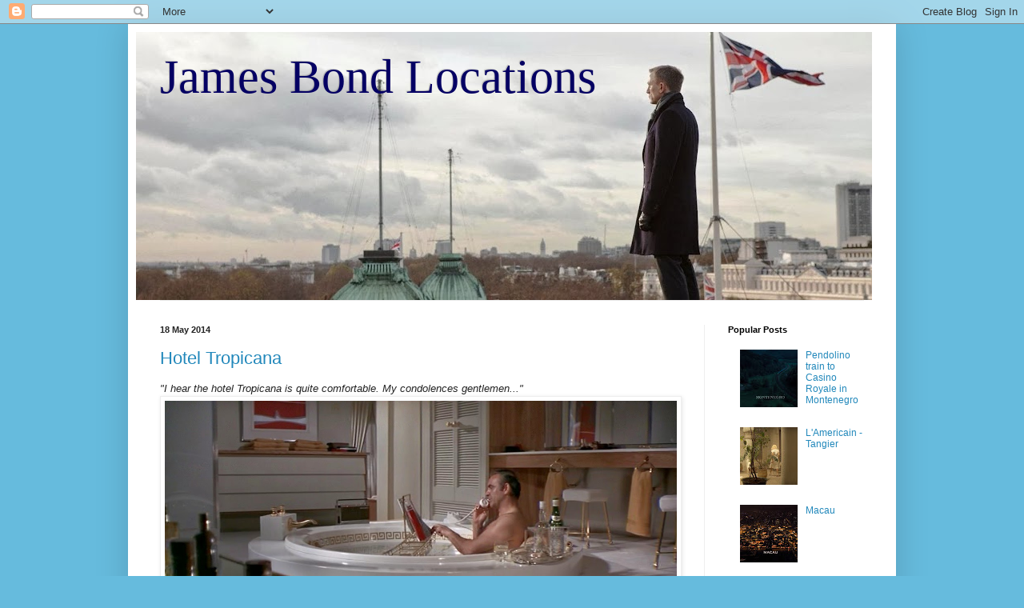

--- FILE ---
content_type: text/html; charset=UTF-8
request_url: https://jamesbondlocations.blogspot.com/2014/05/
body_size: 22249
content:
<!DOCTYPE html>
<html class='v2' dir='ltr' lang='en-GB'>
<head>
<link href='https://www.blogger.com/static/v1/widgets/335934321-css_bundle_v2.css' rel='stylesheet' type='text/css'/>
<meta content='width=1100' name='viewport'/>
<meta content='text/html; charset=UTF-8' http-equiv='Content-Type'/>
<meta content='blogger' name='generator'/>
<link href='https://jamesbondlocations.blogspot.com/favicon.ico' rel='icon' type='image/x-icon'/>
<link href='https://jamesbondlocations.blogspot.com/2014/05/' rel='canonical'/>
<link rel="alternate" type="application/atom+xml" title="James Bond Locations - Atom" href="https://jamesbondlocations.blogspot.com/feeds/posts/default" />
<link rel="alternate" type="application/rss+xml" title="James Bond Locations - RSS" href="https://jamesbondlocations.blogspot.com/feeds/posts/default?alt=rss" />
<link rel="service.post" type="application/atom+xml" title="James Bond Locations - Atom" href="https://www.blogger.com/feeds/3714058989381927621/posts/default" />
<!--Can't find substitution for tag [blog.ieCssRetrofitLinks]-->
<meta content='https://jamesbondlocations.blogspot.com/2014/05/' property='og:url'/>
<meta content='James Bond Locations' property='og:title'/>
<meta content='' property='og:description'/>
<title>James Bond Locations: May 2014</title>
<style id='page-skin-1' type='text/css'><!--
/*
-----------------------------------------------
Blogger Template Style
Name:     Simple
Designer: Blogger
URL:      www.blogger.com
----------------------------------------------- */
/* Content
----------------------------------------------- */
body {
font: normal normal 12px Arial, Tahoma, Helvetica, FreeSans, sans-serif;
color: #222222;
background: #66bbdd none repeat scroll top left;
padding: 0 40px 40px 40px;
}
html body .region-inner {
min-width: 0;
max-width: 100%;
width: auto;
}
h2 {
font-size: 22px;
}
a:link {
text-decoration:none;
color: #2288bb;
}
a:visited {
text-decoration:none;
color: #888888;
}
a:hover {
text-decoration:underline;
color: #33aaff;
}
.body-fauxcolumn-outer .fauxcolumn-inner {
background: transparent none repeat scroll top left;
_background-image: none;
}
.body-fauxcolumn-outer .cap-top {
position: absolute;
z-index: 1;
height: 400px;
width: 100%;
}
.body-fauxcolumn-outer .cap-top .cap-left {
width: 100%;
background: transparent none repeat-x scroll top left;
_background-image: none;
}
.content-outer {
-moz-box-shadow: 0 0 40px rgba(0, 0, 0, .15);
-webkit-box-shadow: 0 0 5px rgba(0, 0, 0, .15);
-goog-ms-box-shadow: 0 0 10px #333333;
box-shadow: 0 0 40px rgba(0, 0, 0, .15);
margin-bottom: 1px;
}
.content-inner {
padding: 10px 10px;
}
.content-inner {
background-color: #ffffff;
}
/* Header
----------------------------------------------- */
.header-outer {
background: transparent none repeat-x scroll 0 -400px;
_background-image: none;
}
.Header h1 {
font: normal normal 60px Georgia, Utopia, 'Palatino Linotype', Palatino, serif;
color: #050063;
text-shadow: -1px -1px 1px rgba(0, 0, 0, .2);
}
.Header h1 a {
color: #050063;
}
.Header .description {
font-size: 140%;
color: #777777;
}
.header-inner .Header .titlewrapper {
padding: 22px 30px;
}
.header-inner .Header .descriptionwrapper {
padding: 0 30px;
}
/* Tabs
----------------------------------------------- */
.tabs-inner .section:first-child {
border-top: 1px solid #eeeeee;
}
.tabs-inner .section:first-child ul {
margin-top: -1px;
border-top: 1px solid #eeeeee;
border-left: 0 solid #eeeeee;
border-right: 0 solid #eeeeee;
}
.tabs-inner .widget ul {
background: #f5f5f5 url(https://resources.blogblog.com/blogblog/data/1kt/simple/gradients_light.png) repeat-x scroll 0 -800px;
_background-image: none;
border-bottom: 1px solid #eeeeee;
margin-top: 0;
margin-left: -30px;
margin-right: -30px;
}
.tabs-inner .widget li a {
display: inline-block;
padding: .6em 1em;
font: normal normal 14px Arial, Tahoma, Helvetica, FreeSans, sans-serif;
color: #999999;
border-left: 1px solid #ffffff;
border-right: 1px solid #eeeeee;
}
.tabs-inner .widget li:first-child a {
border-left: none;
}
.tabs-inner .widget li.selected a, .tabs-inner .widget li a:hover {
color: #000000;
background-color: #eeeeee;
text-decoration: none;
}
/* Columns
----------------------------------------------- */
.main-outer {
border-top: 0 solid #eeeeee;
}
.fauxcolumn-left-outer .fauxcolumn-inner {
border-right: 1px solid #eeeeee;
}
.fauxcolumn-right-outer .fauxcolumn-inner {
border-left: 1px solid #eeeeee;
}
/* Headings
----------------------------------------------- */
div.widget > h2,
div.widget h2.title {
margin: 0 0 1em 0;
font: normal bold 11px Arial, Tahoma, Helvetica, FreeSans, sans-serif;
color: #000000;
}
/* Widgets
----------------------------------------------- */
.widget .zippy {
color: #999999;
text-shadow: 2px 2px 1px rgba(0, 0, 0, .1);
}
.widget .popular-posts ul {
list-style: none;
}
/* Posts
----------------------------------------------- */
h2.date-header {
font: normal bold 11px Arial, Tahoma, Helvetica, FreeSans, sans-serif;
}
.date-header span {
background-color: transparent;
color: #222222;
padding: inherit;
letter-spacing: inherit;
margin: inherit;
}
.main-inner {
padding-top: 30px;
padding-bottom: 30px;
}
.main-inner .column-center-inner {
padding: 0 15px;
}
.main-inner .column-center-inner .section {
margin: 0 15px;
}
.post {
margin: 0 0 25px 0;
}
h3.post-title, .comments h4 {
font: normal normal 22px Arial, Tahoma, Helvetica, FreeSans, sans-serif;
margin: .75em 0 0;
}
.post-body {
font-size: 110%;
line-height: 1.4;
position: relative;
}
.post-body img, .post-body .tr-caption-container, .Profile img, .Image img,
.BlogList .item-thumbnail img {
padding: 2px;
background: #ffffff;
border: 1px solid #eeeeee;
-moz-box-shadow: 1px 1px 5px rgba(0, 0, 0, .1);
-webkit-box-shadow: 1px 1px 5px rgba(0, 0, 0, .1);
box-shadow: 1px 1px 5px rgba(0, 0, 0, .1);
}
.post-body img, .post-body .tr-caption-container {
padding: 5px;
}
.post-body .tr-caption-container {
color: #222222;
}
.post-body .tr-caption-container img {
padding: 0;
background: transparent;
border: none;
-moz-box-shadow: 0 0 0 rgba(0, 0, 0, .1);
-webkit-box-shadow: 0 0 0 rgba(0, 0, 0, .1);
box-shadow: 0 0 0 rgba(0, 0, 0, .1);
}
.post-header {
margin: 0 0 1.5em;
line-height: 1.6;
font-size: 90%;
}
.post-footer {
margin: 20px -2px 0;
padding: 5px 10px;
color: #666666;
background-color: #f9f9f9;
border-bottom: 1px solid #eeeeee;
line-height: 1.6;
font-size: 90%;
}
#comments .comment-author {
padding-top: 1.5em;
border-top: 1px solid #eeeeee;
background-position: 0 1.5em;
}
#comments .comment-author:first-child {
padding-top: 0;
border-top: none;
}
.avatar-image-container {
margin: .2em 0 0;
}
#comments .avatar-image-container img {
border: 1px solid #eeeeee;
}
/* Comments
----------------------------------------------- */
.comments .comments-content .icon.blog-author {
background-repeat: no-repeat;
background-image: url([data-uri]);
}
.comments .comments-content .loadmore a {
border-top: 1px solid #999999;
border-bottom: 1px solid #999999;
}
.comments .comment-thread.inline-thread {
background-color: #f9f9f9;
}
.comments .continue {
border-top: 2px solid #999999;
}
/* Accents
---------------------------------------------- */
.section-columns td.columns-cell {
border-left: 1px solid #eeeeee;
}
.blog-pager {
background: transparent none no-repeat scroll top center;
}
.blog-pager-older-link, .home-link,
.blog-pager-newer-link {
background-color: #ffffff;
padding: 5px;
}
.footer-outer {
border-top: 0 dashed #bbbbbb;
}
/* Mobile
----------------------------------------------- */
body.mobile  {
background-size: auto;
}
.mobile .body-fauxcolumn-outer {
background: transparent none repeat scroll top left;
}
.mobile .body-fauxcolumn-outer .cap-top {
background-size: 100% auto;
}
.mobile .content-outer {
-webkit-box-shadow: 0 0 3px rgba(0, 0, 0, .15);
box-shadow: 0 0 3px rgba(0, 0, 0, .15);
}
.mobile .tabs-inner .widget ul {
margin-left: 0;
margin-right: 0;
}
.mobile .post {
margin: 0;
}
.mobile .main-inner .column-center-inner .section {
margin: 0;
}
.mobile .date-header span {
padding: 0.1em 10px;
margin: 0 -10px;
}
.mobile h3.post-title {
margin: 0;
}
.mobile .blog-pager {
background: transparent none no-repeat scroll top center;
}
.mobile .footer-outer {
border-top: none;
}
.mobile .main-inner, .mobile .footer-inner {
background-color: #ffffff;
}
.mobile-index-contents {
color: #222222;
}
.mobile-link-button {
background-color: #2288bb;
}
.mobile-link-button a:link, .mobile-link-button a:visited {
color: #ffffff;
}
.mobile .tabs-inner .section:first-child {
border-top: none;
}
.mobile .tabs-inner .PageList .widget-content {
background-color: #eeeeee;
color: #000000;
border-top: 1px solid #eeeeee;
border-bottom: 1px solid #eeeeee;
}
.mobile .tabs-inner .PageList .widget-content .pagelist-arrow {
border-left: 1px solid #eeeeee;
}

--></style>
<style id='template-skin-1' type='text/css'><!--
body {
min-width: 960px;
}
.content-outer, .content-fauxcolumn-outer, .region-inner {
min-width: 960px;
max-width: 960px;
_width: 960px;
}
.main-inner .columns {
padding-left: 0;
padding-right: 230px;
}
.main-inner .fauxcolumn-center-outer {
left: 0;
right: 230px;
/* IE6 does not respect left and right together */
_width: expression(this.parentNode.offsetWidth -
parseInt("0") -
parseInt("230px") + 'px');
}
.main-inner .fauxcolumn-left-outer {
width: 0;
}
.main-inner .fauxcolumn-right-outer {
width: 230px;
}
.main-inner .column-left-outer {
width: 0;
right: 100%;
margin-left: -0;
}
.main-inner .column-right-outer {
width: 230px;
margin-right: -230px;
}
#layout {
min-width: 0;
}
#layout .content-outer {
min-width: 0;
width: 800px;
}
#layout .region-inner {
min-width: 0;
width: auto;
}
body#layout div.add_widget {
padding: 8px;
}
body#layout div.add_widget a {
margin-left: 32px;
}
--></style>
<link href='https://www.blogger.com/dyn-css/authorization.css?targetBlogID=3714058989381927621&amp;zx=8a770837-402d-4287-93f6-1bf12960eea3' media='none' onload='if(media!=&#39;all&#39;)media=&#39;all&#39;' rel='stylesheet'/><noscript><link href='https://www.blogger.com/dyn-css/authorization.css?targetBlogID=3714058989381927621&amp;zx=8a770837-402d-4287-93f6-1bf12960eea3' rel='stylesheet'/></noscript>
<meta name='google-adsense-platform-account' content='ca-host-pub-1556223355139109'/>
<meta name='google-adsense-platform-domain' content='blogspot.com'/>

<!-- data-ad-client=ca-pub-8008788152572683 -->

</head>
<body class='loading variant-pale'>
<div class='navbar section' id='navbar' name='Navbar'><div class='widget Navbar' data-version='1' id='Navbar1'><script type="text/javascript">
    function setAttributeOnload(object, attribute, val) {
      if(window.addEventListener) {
        window.addEventListener('load',
          function(){ object[attribute] = val; }, false);
      } else {
        window.attachEvent('onload', function(){ object[attribute] = val; });
      }
    }
  </script>
<div id="navbar-iframe-container"></div>
<script type="text/javascript" src="https://apis.google.com/js/platform.js"></script>
<script type="text/javascript">
      gapi.load("gapi.iframes:gapi.iframes.style.bubble", function() {
        if (gapi.iframes && gapi.iframes.getContext) {
          gapi.iframes.getContext().openChild({
              url: 'https://www.blogger.com/navbar/3714058989381927621?origin\x3dhttps://jamesbondlocations.blogspot.com',
              where: document.getElementById("navbar-iframe-container"),
              id: "navbar-iframe"
          });
        }
      });
    </script><script type="text/javascript">
(function() {
var script = document.createElement('script');
script.type = 'text/javascript';
script.src = '//pagead2.googlesyndication.com/pagead/js/google_top_exp.js';
var head = document.getElementsByTagName('head')[0];
if (head) {
head.appendChild(script);
}})();
</script>
</div></div>
<div class='body-fauxcolumns'>
<div class='fauxcolumn-outer body-fauxcolumn-outer'>
<div class='cap-top'>
<div class='cap-left'></div>
<div class='cap-right'></div>
</div>
<div class='fauxborder-left'>
<div class='fauxborder-right'></div>
<div class='fauxcolumn-inner'>
</div>
</div>
<div class='cap-bottom'>
<div class='cap-left'></div>
<div class='cap-right'></div>
</div>
</div>
</div>
<div class='content'>
<div class='content-fauxcolumns'>
<div class='fauxcolumn-outer content-fauxcolumn-outer'>
<div class='cap-top'>
<div class='cap-left'></div>
<div class='cap-right'></div>
</div>
<div class='fauxborder-left'>
<div class='fauxborder-right'></div>
<div class='fauxcolumn-inner'>
</div>
</div>
<div class='cap-bottom'>
<div class='cap-left'></div>
<div class='cap-right'></div>
</div>
</div>
</div>
<div class='content-outer'>
<div class='content-cap-top cap-top'>
<div class='cap-left'></div>
<div class='cap-right'></div>
</div>
<div class='fauxborder-left content-fauxborder-left'>
<div class='fauxborder-right content-fauxborder-right'></div>
<div class='content-inner'>
<header>
<div class='header-outer'>
<div class='header-cap-top cap-top'>
<div class='cap-left'></div>
<div class='cap-right'></div>
</div>
<div class='fauxborder-left header-fauxborder-left'>
<div class='fauxborder-right header-fauxborder-right'></div>
<div class='region-inner header-inner'>
<div class='header section' id='header' name='Header'><div class='widget Header' data-version='1' id='Header1'>
<div id='header-inner' style='background-image: url("https://blogger.googleusercontent.com/img/b/R29vZ2xl/AVvXsEjw0MoWI8TyAmebkMsjLK7JH-cp5gL-LMF5m8L7Yq4bOPGht4oWctjdNXSZDR7L89sWNkn7G5hOiZcnjLRABcLZ584xRBBahwOOG0fdwsMBQnpNHlcW8ml08ZPJcarusl85FvI2w2fts7o/s920/Skyfall-London.jpg"); background-position: left; min-height: 335px; _height: 335px; background-repeat: no-repeat; '>
<div class='titlewrapper' style='background: transparent'>
<h1 class='title' style='background: transparent; border-width: 0px'>
<a href='https://jamesbondlocations.blogspot.com/'>
James Bond Locations
</a>
</h1>
</div>
<div class='descriptionwrapper'>
<p class='description'><span>
</span></p>
</div>
</div>
</div></div>
</div>
</div>
<div class='header-cap-bottom cap-bottom'>
<div class='cap-left'></div>
<div class='cap-right'></div>
</div>
</div>
</header>
<div class='tabs-outer'>
<div class='tabs-cap-top cap-top'>
<div class='cap-left'></div>
<div class='cap-right'></div>
</div>
<div class='fauxborder-left tabs-fauxborder-left'>
<div class='fauxborder-right tabs-fauxborder-right'></div>
<div class='region-inner tabs-inner'>
<div class='tabs no-items section' id='crosscol' name='Cross-column'></div>
<div class='tabs no-items section' id='crosscol-overflow' name='Cross-Column 2'></div>
</div>
</div>
<div class='tabs-cap-bottom cap-bottom'>
<div class='cap-left'></div>
<div class='cap-right'></div>
</div>
</div>
<div class='main-outer'>
<div class='main-cap-top cap-top'>
<div class='cap-left'></div>
<div class='cap-right'></div>
</div>
<div class='fauxborder-left main-fauxborder-left'>
<div class='fauxborder-right main-fauxborder-right'></div>
<div class='region-inner main-inner'>
<div class='columns fauxcolumns'>
<div class='fauxcolumn-outer fauxcolumn-center-outer'>
<div class='cap-top'>
<div class='cap-left'></div>
<div class='cap-right'></div>
</div>
<div class='fauxborder-left'>
<div class='fauxborder-right'></div>
<div class='fauxcolumn-inner'>
</div>
</div>
<div class='cap-bottom'>
<div class='cap-left'></div>
<div class='cap-right'></div>
</div>
</div>
<div class='fauxcolumn-outer fauxcolumn-left-outer'>
<div class='cap-top'>
<div class='cap-left'></div>
<div class='cap-right'></div>
</div>
<div class='fauxborder-left'>
<div class='fauxborder-right'></div>
<div class='fauxcolumn-inner'>
</div>
</div>
<div class='cap-bottom'>
<div class='cap-left'></div>
<div class='cap-right'></div>
</div>
</div>
<div class='fauxcolumn-outer fauxcolumn-right-outer'>
<div class='cap-top'>
<div class='cap-left'></div>
<div class='cap-right'></div>
</div>
<div class='fauxborder-left'>
<div class='fauxborder-right'></div>
<div class='fauxcolumn-inner'>
</div>
</div>
<div class='cap-bottom'>
<div class='cap-left'></div>
<div class='cap-right'></div>
</div>
</div>
<!-- corrects IE6 width calculation -->
<div class='columns-inner'>
<div class='column-center-outer'>
<div class='column-center-inner'>
<div class='main section' id='main' name='Main'><div class='widget Blog' data-version='1' id='Blog1'>
<div class='blog-posts hfeed'>

          <div class="date-outer">
        
<h2 class='date-header'><span>18 May 2014</span></h2>

          <div class="date-posts">
        
<div class='post-outer'>
<div class='post hentry uncustomized-post-template' itemprop='blogPost' itemscope='itemscope' itemtype='http://schema.org/BlogPosting'>
<meta content='https://blogger.googleusercontent.com/img/b/R29vZ2xl/AVvXsEi2oJYCPAw3Uh9TWBA7SFP5hZYbNyLioKnK9ousSABnBcJ3dpIq1vUX2hjoua8yzbzp88MPkCw2fNdJTMT4TqNipnCToF3im0EppmxOUBMSPofGg-_1o3MtJMU6p3A9Hm508x4awKCWyl0/s1600/Tropicana+hotel.jpg' itemprop='image_url'/>
<meta content='3714058989381927621' itemprop='blogId'/>
<meta content='5810864098328309816' itemprop='postId'/>
<a name='5810864098328309816'></a>
<h3 class='post-title entry-title' itemprop='name'>
<a href='https://jamesbondlocations.blogspot.com/2014/05/hotel-tropicana.html'>Hotel Tropicana </a>
</h3>
<div class='post-header'>
<div class='post-header-line-1'></div>
</div>
<div class='post-body entry-content' id='post-body-5810864098328309816' itemprop='description articleBody'>
<div class="" style="clear: both; text-align: left;">
<i>"I hear the hotel Tropicana is quite comfortable. My condolences gentlemen..."</i>&nbsp;</div>
<div class="separator" style="clear: both; text-align: center;">
<a href="https://blogger.googleusercontent.com/img/b/R29vZ2xl/AVvXsEi2oJYCPAw3Uh9TWBA7SFP5hZYbNyLioKnK9ousSABnBcJ3dpIq1vUX2hjoua8yzbzp88MPkCw2fNdJTMT4TqNipnCToF3im0EppmxOUBMSPofGg-_1o3MtJMU6p3A9Hm508x4awKCWyl0/s1600/Tropicana+hotel.jpg" imageanchor="1" style="clear: left; float: left; margin-bottom: 1em; margin-right: 1em;"><img border="0" height="256" src="https://blogger.googleusercontent.com/img/b/R29vZ2xl/AVvXsEi2oJYCPAw3Uh9TWBA7SFP5hZYbNyLioKnK9ousSABnBcJ3dpIq1vUX2hjoua8yzbzp88MPkCw2fNdJTMT4TqNipnCToF3im0EppmxOUBMSPofGg-_1o3MtJMU6p3A9Hm508x4awKCWyl0/s1600/Tropicana+hotel.jpg" width="640" /></a></div>
<a href="https://blogger.googleusercontent.com/img/b/R29vZ2xl/AVvXsEiEdpUHngq9qbKKfLuxDrTx8pIjUXwpXNcprtGoDamFoidA__od-Nh9j4ak9wdYEB6BmAssODx8dhzENfbNAwukNKoFpnjwjE7tGhB6lxjLmSCC4c2kxnBdUvAx-TRKK98z3TdI7oN0IcI/s1600/DSCN4275.jpg" imageanchor="1" style="clear: left; float: left; margin-bottom: 1em; margin-right: 1em;"><img border="0" height="150" src="https://blogger.googleusercontent.com/img/b/R29vZ2xl/AVvXsEiEdpUHngq9qbKKfLuxDrTx8pIjUXwpXNcprtGoDamFoidA__od-Nh9j4ak9wdYEB6BmAssODx8dhzENfbNAwukNKoFpnjwjE7tGhB6lxjLmSCC4c2kxnBdUvAx-TRKK98z3TdI7oN0IcI/s1600/DSCN4275.jpg" width="200" /></a>Bond checks in to the Hotel Tropicana in Las Vegas after escaping Mr Slumber's cremation chamber in <i>Diamonds are Forever</i>. Bond only spends one night in his hotel room, before the diamond chase through Vegas starts. We find Bond in the bathtub, talking to Felix Leiter, telling him to bring in the real diamonds in order to stir up some new leads. He has mixed himself a Vodka Martini. Visible on the tray on the side of the tub is a bottle of Smirnoff red label and a bottle of Martini extra dry. The Smirnoff bottle is only distinguishable in blu-ray.<br />
<br />
<div class="separator" style="clear: both; text-align: center;">
<a href="https://blogger.googleusercontent.com/img/b/R29vZ2xl/AVvXsEg0aFwqGFJBWEAKwTnnMVVfg2fbj2hA7OuCSAXtPWwXpPVIwzXfZOp_vclL5feRlGHXcMXc6Ur7-ejfUhuaGTBw8yeIdSruOtv-lwurkmZQqmEqNIib8cqlSnQVFKlWZ_K95sgupcAbiPU/s1600/DSCN4276.jpg" imageanchor="1" style="margin-left: 1em; margin-right: 1em;"><img border="0" height="240" src="https://blogger.googleusercontent.com/img/b/R29vZ2xl/AVvXsEg0aFwqGFJBWEAKwTnnMVVfg2fbj2hA7OuCSAXtPWwXpPVIwzXfZOp_vclL5feRlGHXcMXc6Ur7-ejfUhuaGTBw8yeIdSruOtv-lwurkmZQqmEqNIib8cqlSnQVFKlWZ_K95sgupcAbiPU/s1600/DSCN4276.jpg" width="320" /></a></div>
<br />
Bond brings Plenty O'Toole back to his suite at the Tropicana after the craps game at the Whyte House. Unfortunately for Bond, Plenty is thrown out the window, but he gets some compensation when he finds Tiffany Case in bed. Bond later moves into the bridal suite at the Whyte House with Tiffany. The full exterior of the Tropicana is never seen in the film.<br />
<br />
<div>
<div class="separator" style="clear: both; text-align: center;">
<a href="https://blogger.googleusercontent.com/img/b/R29vZ2xl/AVvXsEjKM_7jT_E3UlJJX7aDPjlZaWT9MCIOEJ64zb9rAS2ubVKPDKGFiCYyF9kM3mxNgGPyOW96rMAKWhZ9-Ku5TvVauh6tSsboPZn5IDhHZp0oguKy-OUNgXIDREAfb6rPFUHfRfpfqPMreUw/s1600/Riviera+Casino.jpg" imageanchor="1" style="margin-left: 1em; margin-right: 1em;"><img border="0" height="162" src="https://blogger.googleusercontent.com/img/b/R29vZ2xl/AVvXsEjKM_7jT_E3UlJJX7aDPjlZaWT9MCIOEJ64zb9rAS2ubVKPDKGFiCYyF9kM3mxNgGPyOW96rMAKWhZ9-Ku5TvVauh6tSsboPZn5IDhHZp0oguKy-OUNgXIDREAfb6rPFUHfRfpfqPMreUw/s1600/Riviera+Casino.jpg" width="400" /></a></div>
<br />
<div class="separator" style="clear: both; text-align: center;">
<a href="https://blogger.googleusercontent.com/img/b/R29vZ2xl/AVvXsEjIB6DAhFFbR5P9D-U-ICP7Cdgy0WiBW3U7HFVGRl0LNgCQAxJ4cSbOVQtqdMMYB6CVOLSDJI08DtPFmEbd56kFTNrxjGfh43BD8P3wM9iwOqmO5uJCp_N8hQ9bah1Mh1vK4XFK9O8CnJU/s1600/DSCN4063.jpg" imageanchor="1" style="clear: left; float: left; margin-bottom: 1em; margin-right: 1em;"><img border="0" height="150" src="https://blogger.googleusercontent.com/img/b/R29vZ2xl/AVvXsEjIB6DAhFFbR5P9D-U-ICP7Cdgy0WiBW3U7HFVGRl0LNgCQAxJ4cSbOVQtqdMMYB6CVOLSDJI08DtPFmEbd56kFTNrxjGfh43BD8P3wM9iwOqmO5uJCp_N8hQ9bah1Mh1vK4XFK9O8CnJU/s1600/DSCN4063.jpg" width="200" /></a></div>
The interior scenes however, were not filmed at the Tropicana, but at the Hotel Riviera which was transformed into the fictional "Whyte House". For the exterior shots of the Whyte House, the <a href="http://jamesbondlocations.blogspot.se/2012/05/whyte-house-las-vegas-hilton.html" target="_blank">Las Vegas Hilton </a>was used. Indeed noting in these hotels can be recognised from the film. Even the Hilton building has been expanded in two directions although the original structure still can be distinguished. The Riviera receives an acknowledgement in the end credits, as do the Tropicana and the Hilton. Apparently the cast and crew stayed at the Riviera during filming.<br />
<br />
Below are two interesting interviews with Connery, shot on location of&nbsp;<i>Diamonds&nbsp;</i>between takes. Connery gives his rather honest point of view on the role and the future.<br />
<br />
<div class="separator" style="clear: both; text-align: center;">
<iframe allowfullscreen="allowfullscreen" frameborder="0" height="266" mozallowfullscreen="mozallowfullscreen" src="https://www.youtube.com/embed/F83fagXZ4pA?feature=player_embedded" webkitallowfullscreen="webkitallowfullscreen" width="320"></iframe></div>
<br />
https://www.youtube.com/watch?v=F83fagXZ4pA<br />
<div>
<br /></div>
<br /></div>
<div style='clear: both;'></div>
</div>
<div class='post-footer'>
<div class='post-footer-line post-footer-line-1'>
<span class='post-author vcard'>
Upplagd av
<span class='fn' itemprop='author' itemscope='itemscope' itemtype='http://schema.org/Person'>
<meta content='https://www.blogger.com/profile/00956223497658438537' itemprop='url'/>
<a class='g-profile' href='https://www.blogger.com/profile/00956223497658438537' rel='author' title='author profile'>
<span itemprop='name'>R. Sterling</span>
</a>
</span>
</span>
<span class='post-timestamp'>
kl.
<meta content='https://jamesbondlocations.blogspot.com/2014/05/hotel-tropicana.html' itemprop='url'/>
<a class='timestamp-link' href='https://jamesbondlocations.blogspot.com/2014/05/hotel-tropicana.html' rel='bookmark' title='permanent link'><abbr class='published' itemprop='datePublished' title='2014-05-18T14:27:00+02:00'>14:27</abbr></a>
</span>
<span class='post-comment-link'>
<a class='comment-link' href='https://jamesbondlocations.blogspot.com/2014/05/hotel-tropicana.html#comment-form' onclick=''>
No comments:
  </a>
</span>
<span class='post-icons'>
<span class='item-action'>
<a href='https://www.blogger.com/email-post/3714058989381927621/5810864098328309816' title='Email Post'>
<img alt='' class='icon-action' height='13' src='https://resources.blogblog.com/img/icon18_email.gif' width='18'/>
</a>
</span>
<span class='item-control blog-admin pid-485643037'>
<a href='https://www.blogger.com/post-edit.g?blogID=3714058989381927621&postID=5810864098328309816&from=pencil' title='Edit Post'>
<img alt='' class='icon-action' height='18' src='https://resources.blogblog.com/img/icon18_edit_allbkg.gif' width='18'/>
</a>
</span>
</span>
<div class='post-share-buttons goog-inline-block'>
<a class='goog-inline-block share-button sb-email' href='https://www.blogger.com/share-post.g?blogID=3714058989381927621&postID=5810864098328309816&target=email' target='_blank' title='Email This'><span class='share-button-link-text'>Email This</span></a><a class='goog-inline-block share-button sb-blog' href='https://www.blogger.com/share-post.g?blogID=3714058989381927621&postID=5810864098328309816&target=blog' onclick='window.open(this.href, "_blank", "height=270,width=475"); return false;' target='_blank' title='BlogThis!'><span class='share-button-link-text'>BlogThis!</span></a><a class='goog-inline-block share-button sb-twitter' href='https://www.blogger.com/share-post.g?blogID=3714058989381927621&postID=5810864098328309816&target=twitter' target='_blank' title='Share to X'><span class='share-button-link-text'>Share to X</span></a><a class='goog-inline-block share-button sb-facebook' href='https://www.blogger.com/share-post.g?blogID=3714058989381927621&postID=5810864098328309816&target=facebook' onclick='window.open(this.href, "_blank", "height=430,width=640"); return false;' target='_blank' title='Share to Facebook'><span class='share-button-link-text'>Share to Facebook</span></a><a class='goog-inline-block share-button sb-pinterest' href='https://www.blogger.com/share-post.g?blogID=3714058989381927621&postID=5810864098328309816&target=pinterest' target='_blank' title='Share to Pinterest'><span class='share-button-link-text'>Share to Pinterest</span></a>
</div>
</div>
<div class='post-footer-line post-footer-line-2'>
<span class='post-labels'>
Etiketter:
<a href='https://jamesbondlocations.blogspot.com/search/label/Diamonds%20are%20Forever' rel='tag'>Diamonds are Forever</a>,
<a href='https://jamesbondlocations.blogspot.com/search/label/Hotels' rel='tag'>Hotels</a>,
<a href='https://jamesbondlocations.blogspot.com/search/label/Las%20Vegas%20-%20USA' rel='tag'>Las Vegas - USA</a>
</span>
</div>
<div class='post-footer-line post-footer-line-3'>
<span class='post-location'>
</span>
</div>
</div>
</div>
</div>

          </div></div>
        

          <div class="date-outer">
        
<h2 class='date-header'><span>9 May 2014</span></h2>

          <div class="date-posts">
        
<div class='post-outer'>
<div class='post hentry uncustomized-post-template' itemprop='blogPost' itemscope='itemscope' itemtype='http://schema.org/BlogPosting'>
<meta content='https://blogger.googleusercontent.com/img/b/R29vZ2xl/AVvXsEiJfNa6yz6YGLnMHIHsJQJl69MTKzP_xO5LvqUtweR1ZeSqbMTyxzkV5AbyIR4UzmqMAhNBJ8UpVRUh5qFqC8jfwFO6MdMb5jilb3069pTHKikCFVvUgSFIlXqDztoNIsJJb_CpoWCD2Xw/s1600/British+Caledonian+Kai+Tak.jpg' itemprop='image_url'/>
<meta content='3714058989381927621' itemprop='blogId'/>
<meta content='2101303160794751413' itemprop='postId'/>
<a name='2101303160794751413'></a>
<h3 class='post-title entry-title' itemprop='name'>
<a href='https://jamesbondlocations.blogspot.com/2014/05/noble-house-british-caledonian-airways.html'>Noble House: British Caledonian Airways</a>
</h3>
<div class='post-header'>
<div class='post-header-line-1'></div>
</div>
<div class='post-body entry-content' id='post-body-2101303160794751413' itemprop='description articleBody'>
<div class="separator" style="clear: both; text-align: center;">
<a href="https://blogger.googleusercontent.com/img/b/R29vZ2xl/AVvXsEiJfNa6yz6YGLnMHIHsJQJl69MTKzP_xO5LvqUtweR1ZeSqbMTyxzkV5AbyIR4UzmqMAhNBJ8UpVRUh5qFqC8jfwFO6MdMb5jilb3069pTHKikCFVvUgSFIlXqDztoNIsJJb_CpoWCD2Xw/s1600/British+Caledonian+Kai+Tak.jpg" imageanchor="1" style="margin-left: 1em; margin-right: 1em;"><img border="0" height="233" src="https://blogger.googleusercontent.com/img/b/R29vZ2xl/AVvXsEiJfNa6yz6YGLnMHIHsJQJl69MTKzP_xO5LvqUtweR1ZeSqbMTyxzkV5AbyIR4UzmqMAhNBJ8UpVRUh5qFqC8jfwFO6MdMb5jilb3069pTHKikCFVvUgSFIlXqDztoNIsJJb_CpoWCD2Xw/s1600/British+Caledonian+Kai+Tak.jpg" width="400" /></a></div>
<br />
Another of the many connections between James Bond and the television mini series <i>Noble House</i><i>&nbsp;</i>is an airline.&nbsp;British Caledonian Airways is one of only a few product placements in&nbsp;<i>Noble House</i>, just like it was Bond's choice of airline in <i>Never Say Never Again,&nbsp;</i>1983. Since British Caledonian no longer exists, I personally think the product placement is a nice piece of history. In one of the first scenes in the first episode, Lincoln Bartlett and Casey Tcholok arrive in their private jet at Hong Kong's Kai Tak airport. The camera pans&nbsp;over&nbsp;from a 747 that belongs to British Caledonian, to the private jet from Par Con Industries.<br />
<br />
<div class="separator" style="clear: both; text-align: center;">
<a href="https://blogger.googleusercontent.com/img/b/R29vZ2xl/AVvXsEgcOVU1ljUV7EH6GK8dmFoXNRz3mXR4tUPaQT_yyX-Co6Uu5EhSDjxOc-49KucQzm49t2-WrVCzBYcCWFrk5z54B9e3wV1XVNJk6By7tdOxKVRV1Hos-b4RNH-Ed3pqNideiy0jaSPiNRc/s1600/British+Caledonian+Hong+Kong.jpg" imageanchor="1" style="margin-left: 1em; margin-right: 1em;"><img border="0" height="237" src="https://blogger.googleusercontent.com/img/b/R29vZ2xl/AVvXsEgcOVU1ljUV7EH6GK8dmFoXNRz3mXR4tUPaQT_yyX-Co6Uu5EhSDjxOc-49KucQzm49t2-WrVCzBYcCWFrk5z54B9e3wV1XVNJk6By7tdOxKVRV1Hos-b4RNH-Ed3pqNideiy0jaSPiNRc/s1600/British+Caledonian+Hong+Kong.jpg" width="400" /></a></div>
<br />
In the second episode, Quillan Gornt picks up Bartlett in his Daimler and they drive across the Central district in Hong Kong. One of the trams is striped with logotypes of British Caledonian Airways and it has the same tartan livery that could be found on the&nbsp;Stewardesses' uniforms at the time. It is obvious that Gornt is driving at the same speed as the tram in order for the brand to be visible.<br />
<br />
<div class="separator" style="clear: both; text-align: center;">
<a href="https://blogger.googleusercontent.com/img/b/R29vZ2xl/AVvXsEiObuOytYp1sYoO_9zpLxaw8Qwhz7oSeldGulbPIK7JkcElyA6RmlaJrA7NpToalnwmWOK-blGsxG3ZsHRMjyi3Ld3vqeP3CaK2hoTK8QKp-gMXx2aD9Wuf50RpRx-tmKY0YxwphuWGw-0/s1600/British+Caledonian.jpg" imageanchor="1" style="margin-left: 1em; margin-right: 1em;"><img border="0" height="236" src="https://blogger.googleusercontent.com/img/b/R29vZ2xl/AVvXsEiObuOytYp1sYoO_9zpLxaw8Qwhz7oSeldGulbPIK7JkcElyA6RmlaJrA7NpToalnwmWOK-blGsxG3ZsHRMjyi3Ld3vqeP3CaK2hoTK8QKp-gMXx2aD9Wuf50RpRx-tmKY0YxwphuWGw-0/s1600/British+Caledonian.jpg" width="400" /></a></div>
<br />
<div class="separator" style="clear: both; text-align: center;">
<a href="https://blogger.googleusercontent.com/img/b/R29vZ2xl/AVvXsEj3TWShyphenhyphenGT4tQnzYuj6nw-Z2D-hu1cbAsINYw75RGbkgAR_dGV3zzjEXtC_Lb4abRsZGbkrKxH3H-KRzUDvy3-NmYRYelm21SDNq0mnafKc4jCVuqQvqnE-_q_2siEfvxV5tcnNxtghwC4/s1600/BCal+Hong+Kong.jpg" imageanchor="1" style="clear: left; float: left; margin-bottom: 1em; margin-right: 1em;"><img border="0" height="178" src="https://blogger.googleusercontent.com/img/b/R29vZ2xl/AVvXsEj3TWShyphenhyphenGT4tQnzYuj6nw-Z2D-hu1cbAsINYw75RGbkgAR_dGV3zzjEXtC_Lb4abRsZGbkrKxH3H-KRzUDvy3-NmYRYelm21SDNq0mnafKc4jCVuqQvqnE-_q_2siEfvxV5tcnNxtghwC4/s1600/BCal+Hong+Kong.jpg" width="320" /></a></div>
Sometimes the product placement gets a little ridiculous though.<br />
After having invited Casey for dinner on board a djonk in Hong Kong Harbour, Ian Dunross is sending her away in his Rolls Royce. The Rolls is parked next to a bus stop where a bus with the British Caledonian logo is conveniently parked.<br />
<br />
<br />
<br />
<br />
For one of the final scenes, the Shaun Tak centre in the Central district (which today houses the Macau ferry terminal)&nbsp;was remodeled as the departure terminal of Kai Tak airport. None of the interior scenes taking place at the airport were filmed on location at Kai Tak. One of the top floors of the Shaun Tak centre was converted to look like the departure terminal at the airport and signs of British Caledonian Airways were put up to give the right feeling.<br />
<br />
<table align="center" cellpadding="0" cellspacing="0" class="tr-caption-container" style="margin-left: auto; margin-right: auto; text-align: center;"><tbody>
<tr><td style="text-align: center;"><a href="https://blogger.googleusercontent.com/img/b/R29vZ2xl/AVvXsEgoU05sQgGjOmzgWf3R97kV_ea1T6ojtzoBeV7qrc7SnKHR0DL5sz6r3kLI9lLy2XIN6tLsACRgkxf0C14tFrc34NP5a7VdeA4msGgyoB4QNOhWScn1nozF57IilhQMm2QCVG4WsmF1ffk/s1600/British+Caledonian+Kai+Tak+Terminal.jpg" imageanchor="1" style="margin-left: auto; margin-right: auto;"><img border="0" height="237" src="https://blogger.googleusercontent.com/img/b/R29vZ2xl/AVvXsEgoU05sQgGjOmzgWf3R97kV_ea1T6ojtzoBeV7qrc7SnKHR0DL5sz6r3kLI9lLy2XIN6tLsACRgkxf0C14tFrc34NP5a7VdeA4msGgyoB4QNOhWScn1nozF57IilhQMm2QCVG4WsmF1ffk/s1600/British+Caledonian+Kai+Tak+Terminal.jpg" width="400" /></a></td></tr>
<tr><td class="tr-caption" style="text-align: center;">The ferry terminal Shaun Tak Centre converted to Kai Tak Airport</td></tr>
</tbody></table>
Because BCal was one of only a few product placements in the series, you do not get the same "cheap feeling" as you sometimes get in a few of the Bond films like&nbsp;<i>Moonraker&nbsp;</i>and&nbsp;<i>Die Another Day.&nbsp;</i><br />
<br />
British Caledonian existed between 1970 and 1988 and was an independent airline that operated out of Gatwick airport. British Caledonian Airways had daily flights to Hong Kong before it was taken over by newly privatised British Airways in 1987/1988. Since <i>Noble House</i>&nbsp;was produced in 1988 this was probably the last time the airline featured in a film or TV-series.
<div style='clear: both;'></div>
</div>
<div class='post-footer'>
<div class='post-footer-line post-footer-line-1'>
<span class='post-author vcard'>
Upplagd av
<span class='fn' itemprop='author' itemscope='itemscope' itemtype='http://schema.org/Person'>
<meta content='https://www.blogger.com/profile/00956223497658438537' itemprop='url'/>
<a class='g-profile' href='https://www.blogger.com/profile/00956223497658438537' rel='author' title='author profile'>
<span itemprop='name'>R. Sterling</span>
</a>
</span>
</span>
<span class='post-timestamp'>
kl.
<meta content='https://jamesbondlocations.blogspot.com/2014/05/noble-house-british-caledonian-airways.html' itemprop='url'/>
<a class='timestamp-link' href='https://jamesbondlocations.blogspot.com/2014/05/noble-house-british-caledonian-airways.html' rel='bookmark' title='permanent link'><abbr class='published' itemprop='datePublished' title='2014-05-09T23:31:00+02:00'>23:31</abbr></a>
</span>
<span class='post-comment-link'>
<a class='comment-link' href='https://jamesbondlocations.blogspot.com/2014/05/noble-house-british-caledonian-airways.html#comment-form' onclick=''>
No comments:
  </a>
</span>
<span class='post-icons'>
<span class='item-action'>
<a href='https://www.blogger.com/email-post/3714058989381927621/2101303160794751413' title='Email Post'>
<img alt='' class='icon-action' height='13' src='https://resources.blogblog.com/img/icon18_email.gif' width='18'/>
</a>
</span>
<span class='item-control blog-admin pid-485643037'>
<a href='https://www.blogger.com/post-edit.g?blogID=3714058989381927621&postID=2101303160794751413&from=pencil' title='Edit Post'>
<img alt='' class='icon-action' height='18' src='https://resources.blogblog.com/img/icon18_edit_allbkg.gif' width='18'/>
</a>
</span>
</span>
<div class='post-share-buttons goog-inline-block'>
<a class='goog-inline-block share-button sb-email' href='https://www.blogger.com/share-post.g?blogID=3714058989381927621&postID=2101303160794751413&target=email' target='_blank' title='Email This'><span class='share-button-link-text'>Email This</span></a><a class='goog-inline-block share-button sb-blog' href='https://www.blogger.com/share-post.g?blogID=3714058989381927621&postID=2101303160794751413&target=blog' onclick='window.open(this.href, "_blank", "height=270,width=475"); return false;' target='_blank' title='BlogThis!'><span class='share-button-link-text'>BlogThis!</span></a><a class='goog-inline-block share-button sb-twitter' href='https://www.blogger.com/share-post.g?blogID=3714058989381927621&postID=2101303160794751413&target=twitter' target='_blank' title='Share to X'><span class='share-button-link-text'>Share to X</span></a><a class='goog-inline-block share-button sb-facebook' href='https://www.blogger.com/share-post.g?blogID=3714058989381927621&postID=2101303160794751413&target=facebook' onclick='window.open(this.href, "_blank", "height=430,width=640"); return false;' target='_blank' title='Share to Facebook'><span class='share-button-link-text'>Share to Facebook</span></a><a class='goog-inline-block share-button sb-pinterest' href='https://www.blogger.com/share-post.g?blogID=3714058989381927621&postID=2101303160794751413&target=pinterest' target='_blank' title='Share to Pinterest'><span class='share-button-link-text'>Share to Pinterest</span></a>
</div>
</div>
<div class='post-footer-line post-footer-line-2'>
<span class='post-labels'>
Etiketter:
<a href='https://jamesbondlocations.blogspot.com/search/label/airlines' rel='tag'>airlines</a>,
<a href='https://jamesbondlocations.blogspot.com/search/label/British%20Caledonian' rel='tag'>British Caledonian</a>,
<a href='https://jamesbondlocations.blogspot.com/search/label/Never%20say%20never%20again' rel='tag'>Never say never again</a>,
<a href='https://jamesbondlocations.blogspot.com/search/label/Noble%20House' rel='tag'>Noble House</a>,
<a href='https://jamesbondlocations.blogspot.com/search/label/Travel%20section' rel='tag'>Travel section</a>
</span>
</div>
<div class='post-footer-line post-footer-line-3'>
<span class='post-location'>
</span>
</div>
</div>
</div>
</div>

        </div></div>
      
</div>
<div class='blog-pager' id='blog-pager'>
<span id='blog-pager-newer-link'>
<a class='blog-pager-newer-link' href='https://jamesbondlocations.blogspot.com/search?updated-max=2014-11-01T11:12:00%2B01:00&amp;max-results=14&amp;reverse-paginate=true' id='Blog1_blog-pager-newer-link' title='Newer Posts'>Newer Posts</a>
</span>
<span id='blog-pager-older-link'>
<a class='blog-pager-older-link' href='https://jamesbondlocations.blogspot.com/search?updated-max=2014-05-09T23:31:00%2B02:00&amp;max-results=14' id='Blog1_blog-pager-older-link' title='Older Posts'>Older Posts</a>
</span>
<a class='home-link' href='https://jamesbondlocations.blogspot.com/'>Home</a>
</div>
<div class='clear'></div>
<div class='blog-feeds'>
<div class='feed-links'>
Subscribe to:
<a class='feed-link' href='https://jamesbondlocations.blogspot.com/feeds/posts/default' target='_blank' type='application/atom+xml'>Comments (Atom)</a>
</div>
</div>
</div></div>
</div>
</div>
<div class='column-left-outer'>
<div class='column-left-inner'>
<aside>
</aside>
</div>
</div>
<div class='column-right-outer'>
<div class='column-right-inner'>
<aside>
<div class='sidebar section' id='sidebar-right-1'><div class='widget PopularPosts' data-version='1' id='PopularPosts1'>
<h2>Popular Posts</h2>
<div class='widget-content popular-posts'>
<ul>
<li>
<div class='item-thumbnail-only'>
<div class='item-thumbnail'>
<a href='https://jamesbondlocations.blogspot.com/2013/09/pendolino-train-to-montenegro.html' target='_blank'>
<img alt='' border='0' src='https://blogger.googleusercontent.com/img/b/R29vZ2xl/AVvXsEhdltCxvYQje3NBKp1pgTXM0agRT7wpLK1Z3soCyS7KQ9vejFShFRAOYEFOABaBUH3oKdxWYsSOw7U1-ubFW4n4NzvKCeWE4lDMMWPyqR_GqsvdBftwnRZibvWCwDMxa4fwcpjIjFrMJ7_g/w72-h72-p-k-no-nu/Pendolino+Montenegro.jpg'/>
</a>
</div>
<div class='item-title'><a href='https://jamesbondlocations.blogspot.com/2013/09/pendolino-train-to-montenegro.html'>Pendolino train to Casino Royale in Montenegro</a></div>
</div>
<div style='clear: both;'></div>
</li>
<li>
<div class='item-thumbnail-only'>
<div class='item-thumbnail'>
<a href='https://jamesbondlocations.blogspot.com/2017/02/lamericain-tangier.html' target='_blank'>
<img alt='' border='0' src='https://blogger.googleusercontent.com/img/b/R29vZ2xl/AVvXsEixYF0QF5g1aLoLOvgxlnpV88etuqF-S51FaaF-ANG9zkG6wNHzObSvWUCHBANYewW4F0ZdQlyn7aBUweQc1Ui8-g-CyoAaRL3APhu7phDPp0o3Us-o1KS3l3-Z7X9XTCQnO9doqQFD0E4/w72-h72-p-k-no-nu/L%2527Americain+lobby.jpg'/>
</a>
</div>
<div class='item-title'><a href='https://jamesbondlocations.blogspot.com/2017/02/lamericain-tangier.html'>L'Americain - Tangier </a></div>
</div>
<div style='clear: both;'></div>
</li>
<li>
<div class='item-thumbnail-only'>
<div class='item-thumbnail'>
<a href='https://jamesbondlocations.blogspot.com/2013/03/macau.html' target='_blank'>
<img alt='' border='0' src='https://blogger.googleusercontent.com/img/b/R29vZ2xl/AVvXsEjizxSufCLZzWJad1bHwM_nt13W7qSJ0ORvwRwEffjA8Ue1NSqWCCu9y-H500xcuYlg0UCvQ3bGz5eHI0r6NQG6dXLMuOzMX4KuXBlMv45r-WHQNQldWyEAAUkuHcuhkGugyCFXGyjQmg6n/w72-h72-p-k-no-nu/Macau.jpg'/>
</a>
</div>
<div class='item-title'><a href='https://jamesbondlocations.blogspot.com/2013/03/macau.html'>Macau</a></div>
</div>
<div style='clear: both;'></div>
</li>
<li>
<div class='item-thumbnail-only'>
<div class='item-thumbnail'>
<a href='https://jamesbondlocations.blogspot.com/2012/10/back-from-african-job-apollo-airways.html' target='_blank'>
<img alt='' border='0' src='https://blogger.googleusercontent.com/img/b/R29vZ2xl/AVvXsEjmvK3NvCaCad6aGhyphenhyphenBtReD_SyzcJeiUlKjsHEzntU9rNvH-uMk6fCzZFc6tBqnF9w5Y9frE2G6HfpMNWqtF7gvxG9dVjVBJH83npHM1KMhCJGmfcZzkTppuz6MEOHW-Zy62aL22bGwtoM5/w72-h72-p-k-no-nu/Apollo+airways.jpg'/>
</a>
</div>
<div class='item-title'><a href='https://jamesbondlocations.blogspot.com/2012/10/back-from-african-job-apollo-airways.html'>Back from the African job - Apollo Airways</a></div>
</div>
<div style='clear: both;'></div>
</li>
<li>
<div class='item-thumbnail-only'>
<div class='item-thumbnail'>
<a href='https://jamesbondlocations.blogspot.com/2016/07/various-airlines.html' target='_blank'>
<img alt='' border='0' src='https://blogger.googleusercontent.com/img/b/R29vZ2xl/AVvXsEjpGSbEXdB1zoQge3UsrXqQKrTe_TaazDSgdezZpAtw32StIYtugOeKMmNSO8feVAmtROCgeZr2T0NjqZuwI8IUqY7Zf4e-F9c-BzZDdjV5Zs1GF9CT2shy45mH-jSfAdgIHfAb_sjtOB8/w72-h72-p-k-no-nu/Royal+Air+Maroc+727.jpg'/>
</a>
</div>
<div class='item-title'><a href='https://jamesbondlocations.blogspot.com/2016/07/various-airlines.html'>Various airlines </a></div>
</div>
<div style='clear: both;'></div>
</li>
<li>
<div class='item-thumbnail-only'>
<div class='item-thumbnail'>
<a href='https://jamesbondlocations.blogspot.com/2017/03/fall-of-house-in-venice-casino-royale.html' target='_blank'>
<img alt='' border='0' src='https://blogger.googleusercontent.com/img/b/R29vZ2xl/AVvXsEiRM-lUoCpnzQ9PKc-JNtgwt_77-YBdsgisqopqvcG8e4BAvQCx7PjPvBZ9poVgcCM-osZUTCApTOZERbZYSAJC8lEUiT541nArv8Kt90TL7aEf55fhNmdCxRlHvHaVG0yuWHm_Vks5ueU/w72-h72-p-k-no-nu/Venice+house.jpg'/>
</a>
</div>
<div class='item-title'><a href='https://jamesbondlocations.blogspot.com/2017/03/fall-of-house-in-venice-casino-royale.html'>Fall of a house in Venice - Casino Royale</a></div>
</div>
<div style='clear: both;'></div>
</li>
</ul>
<div class='clear'></div>
</div>
</div><div class='widget BlogSearch' data-version='1' id='BlogSearch1'>
<h2 class='title'>Search This Blog</h2>
<div class='widget-content'>
<div id='BlogSearch1_form'>
<form action='https://jamesbondlocations.blogspot.com/search' class='gsc-search-box' target='_top'>
<table cellpadding='0' cellspacing='0' class='gsc-search-box'>
<tbody>
<tr>
<td class='gsc-input'>
<input autocomplete='off' class='gsc-input' name='q' size='10' title='search' type='text' value=''/>
</td>
<td class='gsc-search-button'>
<input class='gsc-search-button' title='search' type='submit' value='Search'/>
</td>
</tr>
</tbody>
</table>
</form>
</div>
</div>
<div class='clear'></div>
</div><div class='widget AdSense' data-version='1' id='AdSense1'>
<div class='widget-content'>
<script type="text/javascript"><!--
google_ad_client="pub-8008788152572683";
google_ad_host="pub-1556223355139109";
google_alternate_ad_url="http://img1.blogblog.com/img/blogger_ad160x600.html";
google_ad_width=160;
google_ad_height=600;
google_ad_format="160x600_as";
google_ad_type="text_image";
google_ad_host_channel="0001+S0004+L0001";
google_color_border="FFFFFF";
google_color_bg="FFFFFF";
google_color_link="000000";
google_color_url="2288BB";
google_color_text="000000";
//--></script>
<script type="text/javascript" src="//pagead2.googlesyndication.com/pagead/show_ads.js">
</script>
<div class='clear'></div>
</div>
</div><div class='widget Label' data-version='1' id='Label2'>
<h2>Cities and countries</h2>
<div class='widget-content list-label-widget-content'>
<ul>
<li>
<a dir='ltr' href='https://jamesbondlocations.blogspot.com/search/label/Amsterdam%20-%20Holland'>Amsterdam - Holland</a>
<span dir='ltr'>(1)</span>
</li>
<li>
<a dir='ltr' href='https://jamesbondlocations.blogspot.com/search/label/Berlin%20-%20Germany'>Berlin - Germany</a>
<span dir='ltr'>(2)</span>
</li>
<li>
<a dir='ltr' href='https://jamesbondlocations.blogspot.com/search/label/Bregenz%20-%20Austria'>Bregenz - Austria</a>
<span dir='ltr'>(1)</span>
</li>
<li>
<a dir='ltr' href='https://jamesbondlocations.blogspot.com/search/label/Corfu%20-%20Greece'>Corfu - Greece</a>
<span dir='ltr'>(21)</span>
</li>
<li>
<a dir='ltr' href='https://jamesbondlocations.blogspot.com/search/label/C%C3%A1diz%20-%20Spain'>Cádiz - Spain</a>
<span dir='ltr'>(8)</span>
</li>
<li>
<a dir='ltr' href='https://jamesbondlocations.blogspot.com/search/label/Eritrea%20-%20North%20Africa'>Eritrea - North Africa</a>
<span dir='ltr'>(1)</span>
</li>
<li>
<a dir='ltr' href='https://jamesbondlocations.blogspot.com/search/label/Eze%20-%20France'>Eze - France</a>
<span dir='ltr'>(1)</span>
</li>
<li>
<a dir='ltr' href='https://jamesbondlocations.blogspot.com/search/label/French%20Riviera'>French Riviera</a>
<span dir='ltr'>(18)</span>
</li>
<li>
<a dir='ltr' href='https://jamesbondlocations.blogspot.com/search/label/Gibraltar'>Gibraltar</a>
<span dir='ltr'>(8)</span>
</li>
<li>
<a dir='ltr' href='https://jamesbondlocations.blogspot.com/search/label/Hamburg%20-%20Germany'>Hamburg - Germany</a>
<span dir='ltr'>(1)</span>
</li>
<li>
<a dir='ltr' href='https://jamesbondlocations.blogspot.com/search/label/Helsinki%20-%20Finland'>Helsinki - Finland</a>
<span dir='ltr'>(2)</span>
</li>
<li>
<a dir='ltr' href='https://jamesbondlocations.blogspot.com/search/label/Hong%20Kong%20S.A.R.'>Hong Kong S.A.R.</a>
<span dir='ltr'>(16)</span>
</li>
<li>
<a dir='ltr' href='https://jamesbondlocations.blogspot.com/search/label/Istanbul%20-%20Turkey'>Istanbul - Turkey</a>
<span dir='ltr'>(25)</span>
</li>
<li>
<a dir='ltr' href='https://jamesbondlocations.blogspot.com/search/label/James%20Bond%20Island'>James Bond Island</a>
<span dir='ltr'>(1)</span>
</li>
<li>
<a dir='ltr' href='https://jamesbondlocations.blogspot.com/search/label/Karlovy%20Vary%20-%20Czech%20Republic'>Karlovy Vary - Czech Republic</a>
<span dir='ltr'>(11)</span>
</li>
<li>
<a dir='ltr' href='https://jamesbondlocations.blogspot.com/search/label/Las%20Vegas%20-%20USA'>Las Vegas - USA</a>
<span dir='ltr'>(8)</span>
</li>
<li>
<a dir='ltr' href='https://jamesbondlocations.blogspot.com/search/label/Lisbon%20-%20Portugal'>Lisbon - Portugal</a>
<span dir='ltr'>(11)</span>
</li>
<li>
<a dir='ltr' href='https://jamesbondlocations.blogspot.com/search/label/Loket%20-%20Czech%20Republic'>Loket - Czech Republic</a>
<span dir='ltr'>(1)</span>
</li>
<li>
<a dir='ltr' href='https://jamesbondlocations.blogspot.com/search/label/London%20-%20England'>London - England</a>
<span dir='ltr'>(30)</span>
</li>
<li>
<a dir='ltr' href='https://jamesbondlocations.blogspot.com/search/label/Macau%20S.A.R.'>Macau S.A.R.</a>
<span dir='ltr'>(4)</span>
</li>
<li>
<a dir='ltr' href='https://jamesbondlocations.blogspot.com/search/label/Menton%20-%20France'>Menton - France</a>
<span dir='ltr'>(5)</span>
</li>
<li>
<a dir='ltr' href='https://jamesbondlocations.blogspot.com/search/label/Met%C3%A9ora%20-%20Greece'>Metéora - Greece</a>
<span dir='ltr'>(1)</span>
</li>
<li>
<a dir='ltr' href='https://jamesbondlocations.blogspot.com/search/label/Mi6%20Headquarters'>Mi6 Headquarters</a>
<span dir='ltr'>(7)</span>
</li>
<li>
<a dir='ltr' href='https://jamesbondlocations.blogspot.com/search/label/Monte%20Carlo%20-%20Monaco'>Monte Carlo - Monaco</a>
<span dir='ltr'>(9)</span>
</li>
<li>
<a dir='ltr' href='https://jamesbondlocations.blogspot.com/search/label/Nassau%20-%20Bahamas'>Nassau - Bahamas</a>
<span dir='ltr'>(11)</span>
</li>
<li>
<a dir='ltr' href='https://jamesbondlocations.blogspot.com/search/label/New%20York%20-%20USA'>New York - USA</a>
<span dir='ltr'>(3)</span>
</li>
<li>
<a dir='ltr' href='https://jamesbondlocations.blogspot.com/search/label/Oxford%20-%20England'>Oxford - England</a>
<span dir='ltr'>(1)</span>
</li>
<li>
<a dir='ltr' href='https://jamesbondlocations.blogspot.com/search/label/Paris%20-%20France'>Paris - France</a>
<span dir='ltr'>(8)</span>
</li>
<li>
<a dir='ltr' href='https://jamesbondlocations.blogspot.com/search/label/Portugal'>Portugal</a>
<span dir='ltr'>(12)</span>
</li>
<li>
<a dir='ltr' href='https://jamesbondlocations.blogspot.com/search/label/Portuguese%20Riviera'>Portuguese Riviera</a>
<span dir='ltr'>(3)</span>
</li>
<li>
<a dir='ltr' href='https://jamesbondlocations.blogspot.com/search/label/Prague%20-%20Czech%20Republic'>Prague - Czech Republic</a>
<span dir='ltr'>(6)</span>
</li>
<li>
<a dir='ltr' href='https://jamesbondlocations.blogspot.com/search/label/Rio%20de%20Janeiro'>Rio de Janeiro</a>
<span dir='ltr'>(1)</span>
</li>
<li>
<a dir='ltr' href='https://jamesbondlocations.blogspot.com/search/label/Rome%20-%20Italy'>Rome - Italy</a>
<span dir='ltr'>(6)</span>
</li>
<li>
<a dir='ltr' href='https://jamesbondlocations.blogspot.com/search/label/Sch%C3%B6nbrunn%20Palace'>Schönbrunn Palace</a>
<span dir='ltr'>(3)</span>
</li>
<li>
<a dir='ltr' href='https://jamesbondlocations.blogspot.com/search/label/Stockholm%20-%20Sweden'>Stockholm - Sweden</a>
<span dir='ltr'>(4)</span>
</li>
<li>
<a dir='ltr' href='https://jamesbondlocations.blogspot.com/search/label/Tangier%20-%20Morocco'>Tangier - Morocco</a>
<span dir='ltr'>(10)</span>
</li>
<li>
<a dir='ltr' href='https://jamesbondlocations.blogspot.com/search/label/Thailand'>Thailand</a>
<span dir='ltr'>(2)</span>
</li>
<li>
<a dir='ltr' href='https://jamesbondlocations.blogspot.com/search/label/The%20Dragon%20Garden'>The Dragon Garden</a>
<span dir='ltr'>(4)</span>
</li>
<li>
<a dir='ltr' href='https://jamesbondlocations.blogspot.com/search/label/The%20Vatican%20City'>The Vatican City</a>
<span dir='ltr'>(2)</span>
</li>
<li>
<a dir='ltr' href='https://jamesbondlocations.blogspot.com/search/label/The%20most%20beautiful%20Bond%20locations'>The most beautiful Bond locations</a>
<span dir='ltr'>(10)</span>
</li>
<li>
<a dir='ltr' href='https://jamesbondlocations.blogspot.com/search/label/Tokyo%20-%20Japan'>Tokyo - Japan</a>
<span dir='ltr'>(1)</span>
</li>
<li>
<a dir='ltr' href='https://jamesbondlocations.blogspot.com/search/label/Travel%20section'>Travel section</a>
<span dir='ltr'>(16)</span>
</li>
<li>
<a dir='ltr' href='https://jamesbondlocations.blogspot.com/search/label/Venice%20-%20Italy'>Venice - Italy</a>
<span dir='ltr'>(17)</span>
</li>
<li>
<a dir='ltr' href='https://jamesbondlocations.blogspot.com/search/label/Vienna%20-%20Austria'>Vienna - Austria</a>
<span dir='ltr'>(15)</span>
</li>
<li>
<a dir='ltr' href='https://jamesbondlocations.blogspot.com/search/label/Villefrance-sur-mer%20-%20France'>Villefrance-sur-mer - France</a>
<span dir='ltr'>(4)</span>
</li>
</ul>
<div class='clear'></div>
</div>
</div><div class='widget Label' data-version='1' id='Label1'>
<h2>Movies</h2>
<div class='widget-content list-label-widget-content'>
<ul>
<li>
<a dir='ltr' href='https://jamesbondlocations.blogspot.com/search/label/A%20View%20to%20a%20Kill'>A View to a Kill</a>
<span dir='ltr'>(9)</span>
</li>
<li>
<a dir='ltr' href='https://jamesbondlocations.blogspot.com/search/label/Casino%20Royale'>Casino Royale</a>
<span dir='ltr'>(31)</span>
</li>
<li>
<a dir='ltr' href='https://jamesbondlocations.blogspot.com/search/label/Casino%20Royale%201967'>Casino Royale 1967</a>
<span dir='ltr'>(1)</span>
</li>
<li>
<a dir='ltr' href='https://jamesbondlocations.blogspot.com/search/label/Diamonds%20are%20Forever'>Diamonds are Forever</a>
<span dir='ltr'>(14)</span>
</li>
<li>
<a dir='ltr' href='https://jamesbondlocations.blogspot.com/search/label/Die%20Another%20Day'>Die Another Day</a>
<span dir='ltr'>(16)</span>
</li>
<li>
<a dir='ltr' href='https://jamesbondlocations.blogspot.com/search/label/Dr%20No'>Dr No</a>
<span dir='ltr'>(4)</span>
</li>
<li>
<a dir='ltr' href='https://jamesbondlocations.blogspot.com/search/label/For%20Your%20Eyes%20Only'>For Your Eyes Only</a>
<span dir='ltr'>(24)</span>
</li>
<li>
<a dir='ltr' href='https://jamesbondlocations.blogspot.com/search/label/From%20Russia%20with%20love'>From Russia with love</a>
<span dir='ltr'>(27)</span>
</li>
<li>
<a dir='ltr' href='https://jamesbondlocations.blogspot.com/search/label/GoldenEye'>GoldenEye</a>
<span dir='ltr'>(13)</span>
</li>
<li>
<a dir='ltr' href='https://jamesbondlocations.blogspot.com/search/label/Goldfinger'>Goldfinger</a>
<span dir='ltr'>(3)</span>
</li>
<li>
<a dir='ltr' href='https://jamesbondlocations.blogspot.com/search/label/Harry%20Palmer'>Harry Palmer</a>
<span dir='ltr'>(2)</span>
</li>
<li>
<a dir='ltr' href='https://jamesbondlocations.blogspot.com/search/label/Licence%20to%20Kill'>Licence to Kill</a>
<span dir='ltr'>(3)</span>
</li>
<li>
<a dir='ltr' href='https://jamesbondlocations.blogspot.com/search/label/Live%20and%20Let%20Die'>Live and Let Die</a>
<span dir='ltr'>(5)</span>
</li>
<li>
<a dir='ltr' href='https://jamesbondlocations.blogspot.com/search/label/Moonraker'>Moonraker</a>
<span dir='ltr'>(15)</span>
</li>
<li>
<a dir='ltr' href='https://jamesbondlocations.blogspot.com/search/label/Never%20say%20never%20again'>Never say never again</a>
<span dir='ltr'>(19)</span>
</li>
<li>
<a dir='ltr' href='https://jamesbondlocations.blogspot.com/search/label/Night%20Watch'>Night Watch</a>
<span dir='ltr'>(1)</span>
</li>
<li>
<a dir='ltr' href='https://jamesbondlocations.blogspot.com/search/label/Noble%20House'>Noble House</a>
<span dir='ltr'>(10)</span>
</li>
<li>
<a dir='ltr' href='https://jamesbondlocations.blogspot.com/search/label/Octopussy'>Octopussy</a>
<span dir='ltr'>(9)</span>
</li>
<li>
<a dir='ltr' href='https://jamesbondlocations.blogspot.com/search/label/On%20Her%20Majesty%27s%20secret%20service'>On Her Majesty&#39;s secret service</a>
<span dir='ltr'>(18)</span>
</li>
<li>
<a dir='ltr' href='https://jamesbondlocations.blogspot.com/search/label/Quantum%20of%20Solace'>Quantum of Solace</a>
<span dir='ltr'>(6)</span>
</li>
<li>
<a dir='ltr' href='https://jamesbondlocations.blogspot.com/search/label/Skyfall'>Skyfall</a>
<span dir='ltr'>(19)</span>
</li>
<li>
<a dir='ltr' href='https://jamesbondlocations.blogspot.com/search/label/Spectre'>Spectre</a>
<span dir='ltr'>(17)</span>
</li>
<li>
<a dir='ltr' href='https://jamesbondlocations.blogspot.com/search/label/The%20Living%20Daylights'>The Living Daylights</a>
<span dir='ltr'>(33)</span>
</li>
<li>
<a dir='ltr' href='https://jamesbondlocations.blogspot.com/search/label/The%20Man%20With%20the%20Golden%20Gun'>The Man With the Golden Gun</a>
<span dir='ltr'>(12)</span>
</li>
<li>
<a dir='ltr' href='https://jamesbondlocations.blogspot.com/search/label/The%20Persuaders%21'>The Persuaders!</a>
<span dir='ltr'>(8)</span>
</li>
<li>
<a dir='ltr' href='https://jamesbondlocations.blogspot.com/search/label/The%20Russia%20House'>The Russia House</a>
<span dir='ltr'>(2)</span>
</li>
<li>
<a dir='ltr' href='https://jamesbondlocations.blogspot.com/search/label/The%20Spy%20Who%20Loved%20Me'>The Spy Who Loved Me</a>
<span dir='ltr'>(2)</span>
</li>
<li>
<a dir='ltr' href='https://jamesbondlocations.blogspot.com/search/label/The%20Thomas%20Crown%20Affair'>The Thomas Crown Affair</a>
<span dir='ltr'>(1)</span>
</li>
<li>
<a dir='ltr' href='https://jamesbondlocations.blogspot.com/search/label/The%20World%20is%20not%20Enough'>The World is not Enough</a>
<span dir='ltr'>(5)</span>
</li>
<li>
<a dir='ltr' href='https://jamesbondlocations.blogspot.com/search/label/Thunderball'>Thunderball</a>
<span dir='ltr'>(9)</span>
</li>
<li>
<a dir='ltr' href='https://jamesbondlocations.blogspot.com/search/label/Tomorrow%20Never%20Dies'>Tomorrow Never Dies</a>
<span dir='ltr'>(8)</span>
</li>
<li>
<a dir='ltr' href='https://jamesbondlocations.blogspot.com/search/label/You%20Only%20Live%20Twice'>You Only Live Twice</a>
<span dir='ltr'>(4)</span>
</li>
</ul>
<div class='clear'></div>
</div>
</div><div class='widget Label' data-version='1' id='Label3'>
<h2>Travel section - Bond's airlines</h2>
<div class='widget-content list-label-widget-content'>
<ul>
<li>
<a dir='ltr' href='https://jamesbondlocations.blogspot.com/search/label/Air%20France'>Air France</a>
</li>
<li>
<a dir='ltr' href='https://jamesbondlocations.blogspot.com/search/label/Air%20India'>Air India</a>
</li>
<li>
<a dir='ltr' href='https://jamesbondlocations.blogspot.com/search/label/Apollo%20Airways'>Apollo Airways</a>
</li>
<li>
<a dir='ltr' href='https://jamesbondlocations.blogspot.com/search/label/BOAC'>BOAC</a>
</li>
<li>
<a dir='ltr' href='https://jamesbondlocations.blogspot.com/search/label/British%20Airways'>British Airways</a>
</li>
<li>
<a dir='ltr' href='https://jamesbondlocations.blogspot.com/search/label/British%20Caledonian'>British Caledonian</a>
</li>
<li>
<a dir='ltr' href='https://jamesbondlocations.blogspot.com/search/label/British%20United%20Air%20Ferries'>British United Air Ferries</a>
</li>
<li>
<a dir='ltr' href='https://jamesbondlocations.blogspot.com/search/label/KLM'>KLM</a>
</li>
<li>
<a dir='ltr' href='https://jamesbondlocations.blogspot.com/search/label/Lufthansa'>Lufthansa</a>
</li>
<li>
<a dir='ltr' href='https://jamesbondlocations.blogspot.com/search/label/Ocean%20Sky'>Ocean Sky</a>
</li>
<li>
<a dir='ltr' href='https://jamesbondlocations.blogspot.com/search/label/Pan%20Am'>Pan Am</a>
</li>
<li>
<a dir='ltr' href='https://jamesbondlocations.blogspot.com/search/label/Royal%20Air%20Maroc'>Royal Air Maroc</a>
</li>
<li>
<a dir='ltr' href='https://jamesbondlocations.blogspot.com/search/label/SAS'>SAS</a>
</li>
<li>
<a dir='ltr' href='https://jamesbondlocations.blogspot.com/search/label/Varig%20Brazil'>Varig Brazil</a>
</li>
<li>
<a dir='ltr' href='https://jamesbondlocations.blogspot.com/search/label/Virgin%20Atlantic'>Virgin Atlantic</a>
</li>
</ul>
<div class='clear'></div>
</div>
</div><div class='widget Label' data-version='1' id='Label5'>
<h2>In Loving Memory</h2>
<div class='widget-content list-label-widget-content'>
<ul>
<li>
<a dir='ltr' href='https://jamesbondlocations.blogspot.com/search/label/In%20loving%20memory'>In loving memory</a>
</li>
<li>
<a dir='ltr' href='https://jamesbondlocations.blogspot.com/search/label/Sir%20Roger%20Moore'>Sir Roger Moore</a>
</li>
</ul>
<div class='clear'></div>
</div>
</div><div class='widget Label' data-version='1' id='Label6'>
<h2>Landmarks and places</h2>
<div class='widget-content list-label-widget-content'>
<ul>
<li>
<a dir='ltr' href='https://jamesbondlocations.blogspot.com/search/label/Casino'>Casino</a>
<span dir='ltr'>(10)</span>
</li>
<li>
<a dir='ltr' href='https://jamesbondlocations.blogspot.com/search/label/Eiffel%20Tower'>Eiffel Tower</a>
<span dir='ltr'>(2)</span>
</li>
<li>
<a dir='ltr' href='https://jamesbondlocations.blogspot.com/search/label/Fouquet%27s'>Fouquet&#39;s</a>
<span dir='ltr'>(1)</span>
</li>
<li>
<a dir='ltr' href='https://jamesbondlocations.blogspot.com/search/label/Galata%20Bridge'>Galata Bridge</a>
<span dir='ltr'>(1)</span>
</li>
<li>
<a dir='ltr' href='https://jamesbondlocations.blogspot.com/search/label/Grand%20Bazaar'>Grand Bazaar</a>
<span dir='ltr'>(3)</span>
</li>
<li>
<a dir='ltr' href='https://jamesbondlocations.blogspot.com/search/label/Grandhotel%20Pupp'>Grandhotel Pupp</a>
<span dir='ltr'>(5)</span>
</li>
<li>
<a dir='ltr' href='https://jamesbondlocations.blogspot.com/search/label/Hotels'>Hotels</a>
<span dir='ltr'>(12)</span>
</li>
<li>
<a dir='ltr' href='https://jamesbondlocations.blogspot.com/search/label/Kasbah'>Kasbah</a>
<span dir='ltr'>(4)</span>
</li>
<li>
<a dir='ltr' href='https://jamesbondlocations.blogspot.com/search/label/Mi6%20Headquarters'>Mi6 Headquarters</a>
<span dir='ltr'>(7)</span>
</li>
<li>
<a dir='ltr' href='https://jamesbondlocations.blogspot.com/search/label/Prater'>Prater</a>
<span dir='ltr'>(1)</span>
</li>
<li>
<a dir='ltr' href='https://jamesbondlocations.blogspot.com/search/label/Sch%C3%B6nbrunn%20Palace'>Schönbrunn Palace</a>
<span dir='ltr'>(3)</span>
</li>
<li>
<a dir='ltr' href='https://jamesbondlocations.blogspot.com/search/label/The%20Dragon%20Garden'>The Dragon Garden</a>
<span dir='ltr'>(4)</span>
</li>
<li>
<a dir='ltr' href='https://jamesbondlocations.blogspot.com/search/label/Volksoper'>Volksoper</a>
<span dir='ltr'>(1)</span>
</li>
<li>
<a dir='ltr' href='https://jamesbondlocations.blogspot.com/search/label/mosques'>mosques</a>
<span dir='ltr'>(4)</span>
</li>
</ul>
<div class='clear'></div>
</div>
</div><div class='widget Subscribe' data-version='1' id='Subscribe1'>
<div style='white-space:nowrap'>
<h2 class='title'>Subscribe To</h2>
<div class='widget-content'>
<div class='subscribe-wrapper subscribe-type-POST'>
<div class='subscribe expanded subscribe-type-POST' id='SW_READER_LIST_Subscribe1POST' style='display:none;'>
<div class='top'>
<span class='inner' onclick='return(_SW_toggleReaderList(event, "Subscribe1POST"));'>
<img class='subscribe-dropdown-arrow' src='https://resources.blogblog.com/img/widgets/arrow_dropdown.gif'/>
<img align='absmiddle' alt='' border='0' class='feed-icon' src='https://resources.blogblog.com/img/icon_feed12.png'/>
Posts
</span>
<div class='feed-reader-links'>
<a class='feed-reader-link' href='https://www.netvibes.com/subscribe.php?url=https%3A%2F%2Fjamesbondlocations.blogspot.com%2Ffeeds%2Fposts%2Fdefault' target='_blank'>
<img src='https://resources.blogblog.com/img/widgets/subscribe-netvibes.png'/>
</a>
<a class='feed-reader-link' href='https://add.my.yahoo.com/content?url=https%3A%2F%2Fjamesbondlocations.blogspot.com%2Ffeeds%2Fposts%2Fdefault' target='_blank'>
<img src='https://resources.blogblog.com/img/widgets/subscribe-yahoo.png'/>
</a>
<a class='feed-reader-link' href='https://jamesbondlocations.blogspot.com/feeds/posts/default' target='_blank'>
<img align='absmiddle' class='feed-icon' src='https://resources.blogblog.com/img/icon_feed12.png'/>
                  Atom
                </a>
</div>
</div>
<div class='bottom'></div>
</div>
<div class='subscribe' id='SW_READER_LIST_CLOSED_Subscribe1POST' onclick='return(_SW_toggleReaderList(event, "Subscribe1POST"));'>
<div class='top'>
<span class='inner'>
<img class='subscribe-dropdown-arrow' src='https://resources.blogblog.com/img/widgets/arrow_dropdown.gif'/>
<span onclick='return(_SW_toggleReaderList(event, "Subscribe1POST"));'>
<img align='absmiddle' alt='' border='0' class='feed-icon' src='https://resources.blogblog.com/img/icon_feed12.png'/>
Posts
</span>
</span>
</div>
<div class='bottom'></div>
</div>
</div>
<div class='subscribe-wrapper subscribe-type-COMMENT'>
<div class='subscribe expanded subscribe-type-COMMENT' id='SW_READER_LIST_Subscribe1COMMENT' style='display:none;'>
<div class='top'>
<span class='inner' onclick='return(_SW_toggleReaderList(event, "Subscribe1COMMENT"));'>
<img class='subscribe-dropdown-arrow' src='https://resources.blogblog.com/img/widgets/arrow_dropdown.gif'/>
<img align='absmiddle' alt='' border='0' class='feed-icon' src='https://resources.blogblog.com/img/icon_feed12.png'/>
All Comments
</span>
<div class='feed-reader-links'>
<a class='feed-reader-link' href='https://www.netvibes.com/subscribe.php?url=https%3A%2F%2Fjamesbondlocations.blogspot.com%2Ffeeds%2Fcomments%2Fdefault' target='_blank'>
<img src='https://resources.blogblog.com/img/widgets/subscribe-netvibes.png'/>
</a>
<a class='feed-reader-link' href='https://add.my.yahoo.com/content?url=https%3A%2F%2Fjamesbondlocations.blogspot.com%2Ffeeds%2Fcomments%2Fdefault' target='_blank'>
<img src='https://resources.blogblog.com/img/widgets/subscribe-yahoo.png'/>
</a>
<a class='feed-reader-link' href='https://jamesbondlocations.blogspot.com/feeds/comments/default' target='_blank'>
<img align='absmiddle' class='feed-icon' src='https://resources.blogblog.com/img/icon_feed12.png'/>
                  Atom
                </a>
</div>
</div>
<div class='bottom'></div>
</div>
<div class='subscribe' id='SW_READER_LIST_CLOSED_Subscribe1COMMENT' onclick='return(_SW_toggleReaderList(event, "Subscribe1COMMENT"));'>
<div class='top'>
<span class='inner'>
<img class='subscribe-dropdown-arrow' src='https://resources.blogblog.com/img/widgets/arrow_dropdown.gif'/>
<span onclick='return(_SW_toggleReaderList(event, "Subscribe1COMMENT"));'>
<img align='absmiddle' alt='' border='0' class='feed-icon' src='https://resources.blogblog.com/img/icon_feed12.png'/>
All Comments
</span>
</span>
</div>
<div class='bottom'></div>
</div>
</div>
<div style='clear:both'></div>
</div>
</div>
<div class='clear'></div>
</div><div class='widget BlogArchive' data-version='1' id='BlogArchive1'>
<h2>Blog Archive</h2>
<div class='widget-content'>
<div id='ArchiveList'>
<div id='BlogArchive1_ArchiveList'>
<ul class='hierarchy'>
<li class='archivedate collapsed'>
<a class='toggle' href='javascript:void(0)'>
<span class='zippy'>

        &#9658;&#160;
      
</span>
</a>
<a class='post-count-link' href='https://jamesbondlocations.blogspot.com/2021/'>
2021
</a>
<span class='post-count' dir='ltr'>(1)</span>
<ul class='hierarchy'>
<li class='archivedate collapsed'>
<a class='toggle' href='javascript:void(0)'>
<span class='zippy'>

        &#9658;&#160;
      
</span>
</a>
<a class='post-count-link' href='https://jamesbondlocations.blogspot.com/2021/09/'>
September
</a>
<span class='post-count' dir='ltr'>(1)</span>
</li>
</ul>
</li>
</ul>
<ul class='hierarchy'>
<li class='archivedate collapsed'>
<a class='toggle' href='javascript:void(0)'>
<span class='zippy'>

        &#9658;&#160;
      
</span>
</a>
<a class='post-count-link' href='https://jamesbondlocations.blogspot.com/2020/'>
2020
</a>
<span class='post-count' dir='ltr'>(1)</span>
<ul class='hierarchy'>
<li class='archivedate collapsed'>
<a class='toggle' href='javascript:void(0)'>
<span class='zippy'>

        &#9658;&#160;
      
</span>
</a>
<a class='post-count-link' href='https://jamesbondlocations.blogspot.com/2020/04/'>
April
</a>
<span class='post-count' dir='ltr'>(1)</span>
</li>
</ul>
</li>
</ul>
<ul class='hierarchy'>
<li class='archivedate collapsed'>
<a class='toggle' href='javascript:void(0)'>
<span class='zippy'>

        &#9658;&#160;
      
</span>
</a>
<a class='post-count-link' href='https://jamesbondlocations.blogspot.com/2019/'>
2019
</a>
<span class='post-count' dir='ltr'>(5)</span>
<ul class='hierarchy'>
<li class='archivedate collapsed'>
<a class='toggle' href='javascript:void(0)'>
<span class='zippy'>

        &#9658;&#160;
      
</span>
</a>
<a class='post-count-link' href='https://jamesbondlocations.blogspot.com/2019/08/'>
August
</a>
<span class='post-count' dir='ltr'>(2)</span>
</li>
</ul>
<ul class='hierarchy'>
<li class='archivedate collapsed'>
<a class='toggle' href='javascript:void(0)'>
<span class='zippy'>

        &#9658;&#160;
      
</span>
</a>
<a class='post-count-link' href='https://jamesbondlocations.blogspot.com/2019/07/'>
July
</a>
<span class='post-count' dir='ltr'>(1)</span>
</li>
</ul>
<ul class='hierarchy'>
<li class='archivedate collapsed'>
<a class='toggle' href='javascript:void(0)'>
<span class='zippy'>

        &#9658;&#160;
      
</span>
</a>
<a class='post-count-link' href='https://jamesbondlocations.blogspot.com/2019/02/'>
February
</a>
<span class='post-count' dir='ltr'>(1)</span>
</li>
</ul>
<ul class='hierarchy'>
<li class='archivedate collapsed'>
<a class='toggle' href='javascript:void(0)'>
<span class='zippy'>

        &#9658;&#160;
      
</span>
</a>
<a class='post-count-link' href='https://jamesbondlocations.blogspot.com/2019/01/'>
January
</a>
<span class='post-count' dir='ltr'>(1)</span>
</li>
</ul>
</li>
</ul>
<ul class='hierarchy'>
<li class='archivedate collapsed'>
<a class='toggle' href='javascript:void(0)'>
<span class='zippy'>

        &#9658;&#160;
      
</span>
</a>
<a class='post-count-link' href='https://jamesbondlocations.blogspot.com/2018/'>
2018
</a>
<span class='post-count' dir='ltr'>(18)</span>
<ul class='hierarchy'>
<li class='archivedate collapsed'>
<a class='toggle' href='javascript:void(0)'>
<span class='zippy'>

        &#9658;&#160;
      
</span>
</a>
<a class='post-count-link' href='https://jamesbondlocations.blogspot.com/2018/08/'>
August
</a>
<span class='post-count' dir='ltr'>(1)</span>
</li>
</ul>
<ul class='hierarchy'>
<li class='archivedate collapsed'>
<a class='toggle' href='javascript:void(0)'>
<span class='zippy'>

        &#9658;&#160;
      
</span>
</a>
<a class='post-count-link' href='https://jamesbondlocations.blogspot.com/2018/07/'>
July
</a>
<span class='post-count' dir='ltr'>(1)</span>
</li>
</ul>
<ul class='hierarchy'>
<li class='archivedate collapsed'>
<a class='toggle' href='javascript:void(0)'>
<span class='zippy'>

        &#9658;&#160;
      
</span>
</a>
<a class='post-count-link' href='https://jamesbondlocations.blogspot.com/2018/06/'>
June
</a>
<span class='post-count' dir='ltr'>(1)</span>
</li>
</ul>
<ul class='hierarchy'>
<li class='archivedate collapsed'>
<a class='toggle' href='javascript:void(0)'>
<span class='zippy'>

        &#9658;&#160;
      
</span>
</a>
<a class='post-count-link' href='https://jamesbondlocations.blogspot.com/2018/05/'>
May
</a>
<span class='post-count' dir='ltr'>(1)</span>
</li>
</ul>
<ul class='hierarchy'>
<li class='archivedate collapsed'>
<a class='toggle' href='javascript:void(0)'>
<span class='zippy'>

        &#9658;&#160;
      
</span>
</a>
<a class='post-count-link' href='https://jamesbondlocations.blogspot.com/2018/04/'>
April
</a>
<span class='post-count' dir='ltr'>(3)</span>
</li>
</ul>
<ul class='hierarchy'>
<li class='archivedate collapsed'>
<a class='toggle' href='javascript:void(0)'>
<span class='zippy'>

        &#9658;&#160;
      
</span>
</a>
<a class='post-count-link' href='https://jamesbondlocations.blogspot.com/2018/03/'>
March
</a>
<span class='post-count' dir='ltr'>(4)</span>
</li>
</ul>
<ul class='hierarchy'>
<li class='archivedate collapsed'>
<a class='toggle' href='javascript:void(0)'>
<span class='zippy'>

        &#9658;&#160;
      
</span>
</a>
<a class='post-count-link' href='https://jamesbondlocations.blogspot.com/2018/02/'>
February
</a>
<span class='post-count' dir='ltr'>(4)</span>
</li>
</ul>
<ul class='hierarchy'>
<li class='archivedate collapsed'>
<a class='toggle' href='javascript:void(0)'>
<span class='zippy'>

        &#9658;&#160;
      
</span>
</a>
<a class='post-count-link' href='https://jamesbondlocations.blogspot.com/2018/01/'>
January
</a>
<span class='post-count' dir='ltr'>(3)</span>
</li>
</ul>
</li>
</ul>
<ul class='hierarchy'>
<li class='archivedate collapsed'>
<a class='toggle' href='javascript:void(0)'>
<span class='zippy'>

        &#9658;&#160;
      
</span>
</a>
<a class='post-count-link' href='https://jamesbondlocations.blogspot.com/2017/'>
2017
</a>
<span class='post-count' dir='ltr'>(33)</span>
<ul class='hierarchy'>
<li class='archivedate collapsed'>
<a class='toggle' href='javascript:void(0)'>
<span class='zippy'>

        &#9658;&#160;
      
</span>
</a>
<a class='post-count-link' href='https://jamesbondlocations.blogspot.com/2017/12/'>
December
</a>
<span class='post-count' dir='ltr'>(4)</span>
</li>
</ul>
<ul class='hierarchy'>
<li class='archivedate collapsed'>
<a class='toggle' href='javascript:void(0)'>
<span class='zippy'>

        &#9658;&#160;
      
</span>
</a>
<a class='post-count-link' href='https://jamesbondlocations.blogspot.com/2017/11/'>
November
</a>
<span class='post-count' dir='ltr'>(1)</span>
</li>
</ul>
<ul class='hierarchy'>
<li class='archivedate collapsed'>
<a class='toggle' href='javascript:void(0)'>
<span class='zippy'>

        &#9658;&#160;
      
</span>
</a>
<a class='post-count-link' href='https://jamesbondlocations.blogspot.com/2017/09/'>
September
</a>
<span class='post-count' dir='ltr'>(2)</span>
</li>
</ul>
<ul class='hierarchy'>
<li class='archivedate collapsed'>
<a class='toggle' href='javascript:void(0)'>
<span class='zippy'>

        &#9658;&#160;
      
</span>
</a>
<a class='post-count-link' href='https://jamesbondlocations.blogspot.com/2017/08/'>
August
</a>
<span class='post-count' dir='ltr'>(1)</span>
</li>
</ul>
<ul class='hierarchy'>
<li class='archivedate collapsed'>
<a class='toggle' href='javascript:void(0)'>
<span class='zippy'>

        &#9658;&#160;
      
</span>
</a>
<a class='post-count-link' href='https://jamesbondlocations.blogspot.com/2017/07/'>
July
</a>
<span class='post-count' dir='ltr'>(2)</span>
</li>
</ul>
<ul class='hierarchy'>
<li class='archivedate collapsed'>
<a class='toggle' href='javascript:void(0)'>
<span class='zippy'>

        &#9658;&#160;
      
</span>
</a>
<a class='post-count-link' href='https://jamesbondlocations.blogspot.com/2017/06/'>
June
</a>
<span class='post-count' dir='ltr'>(3)</span>
</li>
</ul>
<ul class='hierarchy'>
<li class='archivedate collapsed'>
<a class='toggle' href='javascript:void(0)'>
<span class='zippy'>

        &#9658;&#160;
      
</span>
</a>
<a class='post-count-link' href='https://jamesbondlocations.blogspot.com/2017/05/'>
May
</a>
<span class='post-count' dir='ltr'>(4)</span>
</li>
</ul>
<ul class='hierarchy'>
<li class='archivedate collapsed'>
<a class='toggle' href='javascript:void(0)'>
<span class='zippy'>

        &#9658;&#160;
      
</span>
</a>
<a class='post-count-link' href='https://jamesbondlocations.blogspot.com/2017/04/'>
April
</a>
<span class='post-count' dir='ltr'>(4)</span>
</li>
</ul>
<ul class='hierarchy'>
<li class='archivedate collapsed'>
<a class='toggle' href='javascript:void(0)'>
<span class='zippy'>

        &#9658;&#160;
      
</span>
</a>
<a class='post-count-link' href='https://jamesbondlocations.blogspot.com/2017/03/'>
March
</a>
<span class='post-count' dir='ltr'>(4)</span>
</li>
</ul>
<ul class='hierarchy'>
<li class='archivedate collapsed'>
<a class='toggle' href='javascript:void(0)'>
<span class='zippy'>

        &#9658;&#160;
      
</span>
</a>
<a class='post-count-link' href='https://jamesbondlocations.blogspot.com/2017/02/'>
February
</a>
<span class='post-count' dir='ltr'>(4)</span>
</li>
</ul>
<ul class='hierarchy'>
<li class='archivedate collapsed'>
<a class='toggle' href='javascript:void(0)'>
<span class='zippy'>

        &#9658;&#160;
      
</span>
</a>
<a class='post-count-link' href='https://jamesbondlocations.blogspot.com/2017/01/'>
January
</a>
<span class='post-count' dir='ltr'>(4)</span>
</li>
</ul>
</li>
</ul>
<ul class='hierarchy'>
<li class='archivedate collapsed'>
<a class='toggle' href='javascript:void(0)'>
<span class='zippy'>

        &#9658;&#160;
      
</span>
</a>
<a class='post-count-link' href='https://jamesbondlocations.blogspot.com/2016/'>
2016
</a>
<span class='post-count' dir='ltr'>(41)</span>
<ul class='hierarchy'>
<li class='archivedate collapsed'>
<a class='toggle' href='javascript:void(0)'>
<span class='zippy'>

        &#9658;&#160;
      
</span>
</a>
<a class='post-count-link' href='https://jamesbondlocations.blogspot.com/2016/12/'>
December
</a>
<span class='post-count' dir='ltr'>(1)</span>
</li>
</ul>
<ul class='hierarchy'>
<li class='archivedate collapsed'>
<a class='toggle' href='javascript:void(0)'>
<span class='zippy'>

        &#9658;&#160;
      
</span>
</a>
<a class='post-count-link' href='https://jamesbondlocations.blogspot.com/2016/11/'>
November
</a>
<span class='post-count' dir='ltr'>(2)</span>
</li>
</ul>
<ul class='hierarchy'>
<li class='archivedate collapsed'>
<a class='toggle' href='javascript:void(0)'>
<span class='zippy'>

        &#9658;&#160;
      
</span>
</a>
<a class='post-count-link' href='https://jamesbondlocations.blogspot.com/2016/10/'>
October
</a>
<span class='post-count' dir='ltr'>(3)</span>
</li>
</ul>
<ul class='hierarchy'>
<li class='archivedate collapsed'>
<a class='toggle' href='javascript:void(0)'>
<span class='zippy'>

        &#9658;&#160;
      
</span>
</a>
<a class='post-count-link' href='https://jamesbondlocations.blogspot.com/2016/09/'>
September
</a>
<span class='post-count' dir='ltr'>(4)</span>
</li>
</ul>
<ul class='hierarchy'>
<li class='archivedate collapsed'>
<a class='toggle' href='javascript:void(0)'>
<span class='zippy'>

        &#9658;&#160;
      
</span>
</a>
<a class='post-count-link' href='https://jamesbondlocations.blogspot.com/2016/08/'>
August
</a>
<span class='post-count' dir='ltr'>(4)</span>
</li>
</ul>
<ul class='hierarchy'>
<li class='archivedate collapsed'>
<a class='toggle' href='javascript:void(0)'>
<span class='zippy'>

        &#9658;&#160;
      
</span>
</a>
<a class='post-count-link' href='https://jamesbondlocations.blogspot.com/2016/07/'>
July
</a>
<span class='post-count' dir='ltr'>(5)</span>
</li>
</ul>
<ul class='hierarchy'>
<li class='archivedate collapsed'>
<a class='toggle' href='javascript:void(0)'>
<span class='zippy'>

        &#9658;&#160;
      
</span>
</a>
<a class='post-count-link' href='https://jamesbondlocations.blogspot.com/2016/06/'>
June
</a>
<span class='post-count' dir='ltr'>(4)</span>
</li>
</ul>
<ul class='hierarchy'>
<li class='archivedate collapsed'>
<a class='toggle' href='javascript:void(0)'>
<span class='zippy'>

        &#9658;&#160;
      
</span>
</a>
<a class='post-count-link' href='https://jamesbondlocations.blogspot.com/2016/05/'>
May
</a>
<span class='post-count' dir='ltr'>(4)</span>
</li>
</ul>
<ul class='hierarchy'>
<li class='archivedate collapsed'>
<a class='toggle' href='javascript:void(0)'>
<span class='zippy'>

        &#9658;&#160;
      
</span>
</a>
<a class='post-count-link' href='https://jamesbondlocations.blogspot.com/2016/04/'>
April
</a>
<span class='post-count' dir='ltr'>(4)</span>
</li>
</ul>
<ul class='hierarchy'>
<li class='archivedate collapsed'>
<a class='toggle' href='javascript:void(0)'>
<span class='zippy'>

        &#9658;&#160;
      
</span>
</a>
<a class='post-count-link' href='https://jamesbondlocations.blogspot.com/2016/03/'>
March
</a>
<span class='post-count' dir='ltr'>(3)</span>
</li>
</ul>
<ul class='hierarchy'>
<li class='archivedate collapsed'>
<a class='toggle' href='javascript:void(0)'>
<span class='zippy'>

        &#9658;&#160;
      
</span>
</a>
<a class='post-count-link' href='https://jamesbondlocations.blogspot.com/2016/02/'>
February
</a>
<span class='post-count' dir='ltr'>(3)</span>
</li>
</ul>
<ul class='hierarchy'>
<li class='archivedate collapsed'>
<a class='toggle' href='javascript:void(0)'>
<span class='zippy'>

        &#9658;&#160;
      
</span>
</a>
<a class='post-count-link' href='https://jamesbondlocations.blogspot.com/2016/01/'>
January
</a>
<span class='post-count' dir='ltr'>(4)</span>
</li>
</ul>
</li>
</ul>
<ul class='hierarchy'>
<li class='archivedate collapsed'>
<a class='toggle' href='javascript:void(0)'>
<span class='zippy'>

        &#9658;&#160;
      
</span>
</a>
<a class='post-count-link' href='https://jamesbondlocations.blogspot.com/2015/'>
2015
</a>
<span class='post-count' dir='ltr'>(42)</span>
<ul class='hierarchy'>
<li class='archivedate collapsed'>
<a class='toggle' href='javascript:void(0)'>
<span class='zippy'>

        &#9658;&#160;
      
</span>
</a>
<a class='post-count-link' href='https://jamesbondlocations.blogspot.com/2015/12/'>
December
</a>
<span class='post-count' dir='ltr'>(4)</span>
</li>
</ul>
<ul class='hierarchy'>
<li class='archivedate collapsed'>
<a class='toggle' href='javascript:void(0)'>
<span class='zippy'>

        &#9658;&#160;
      
</span>
</a>
<a class='post-count-link' href='https://jamesbondlocations.blogspot.com/2015/11/'>
November
</a>
<span class='post-count' dir='ltr'>(3)</span>
</li>
</ul>
<ul class='hierarchy'>
<li class='archivedate collapsed'>
<a class='toggle' href='javascript:void(0)'>
<span class='zippy'>

        &#9658;&#160;
      
</span>
</a>
<a class='post-count-link' href='https://jamesbondlocations.blogspot.com/2015/10/'>
October
</a>
<span class='post-count' dir='ltr'>(5)</span>
</li>
</ul>
<ul class='hierarchy'>
<li class='archivedate collapsed'>
<a class='toggle' href='javascript:void(0)'>
<span class='zippy'>

        &#9658;&#160;
      
</span>
</a>
<a class='post-count-link' href='https://jamesbondlocations.blogspot.com/2015/09/'>
September
</a>
<span class='post-count' dir='ltr'>(2)</span>
</li>
</ul>
<ul class='hierarchy'>
<li class='archivedate collapsed'>
<a class='toggle' href='javascript:void(0)'>
<span class='zippy'>

        &#9658;&#160;
      
</span>
</a>
<a class='post-count-link' href='https://jamesbondlocations.blogspot.com/2015/08/'>
August
</a>
<span class='post-count' dir='ltr'>(3)</span>
</li>
</ul>
<ul class='hierarchy'>
<li class='archivedate collapsed'>
<a class='toggle' href='javascript:void(0)'>
<span class='zippy'>

        &#9658;&#160;
      
</span>
</a>
<a class='post-count-link' href='https://jamesbondlocations.blogspot.com/2015/07/'>
July
</a>
<span class='post-count' dir='ltr'>(4)</span>
</li>
</ul>
<ul class='hierarchy'>
<li class='archivedate collapsed'>
<a class='toggle' href='javascript:void(0)'>
<span class='zippy'>

        &#9658;&#160;
      
</span>
</a>
<a class='post-count-link' href='https://jamesbondlocations.blogspot.com/2015/06/'>
June
</a>
<span class='post-count' dir='ltr'>(3)</span>
</li>
</ul>
<ul class='hierarchy'>
<li class='archivedate collapsed'>
<a class='toggle' href='javascript:void(0)'>
<span class='zippy'>

        &#9658;&#160;
      
</span>
</a>
<a class='post-count-link' href='https://jamesbondlocations.blogspot.com/2015/05/'>
May
</a>
<span class='post-count' dir='ltr'>(3)</span>
</li>
</ul>
<ul class='hierarchy'>
<li class='archivedate collapsed'>
<a class='toggle' href='javascript:void(0)'>
<span class='zippy'>

        &#9658;&#160;
      
</span>
</a>
<a class='post-count-link' href='https://jamesbondlocations.blogspot.com/2015/04/'>
April
</a>
<span class='post-count' dir='ltr'>(4)</span>
</li>
</ul>
<ul class='hierarchy'>
<li class='archivedate collapsed'>
<a class='toggle' href='javascript:void(0)'>
<span class='zippy'>

        &#9658;&#160;
      
</span>
</a>
<a class='post-count-link' href='https://jamesbondlocations.blogspot.com/2015/03/'>
March
</a>
<span class='post-count' dir='ltr'>(3)</span>
</li>
</ul>
<ul class='hierarchy'>
<li class='archivedate collapsed'>
<a class='toggle' href='javascript:void(0)'>
<span class='zippy'>

        &#9658;&#160;
      
</span>
</a>
<a class='post-count-link' href='https://jamesbondlocations.blogspot.com/2015/02/'>
February
</a>
<span class='post-count' dir='ltr'>(4)</span>
</li>
</ul>
<ul class='hierarchy'>
<li class='archivedate collapsed'>
<a class='toggle' href='javascript:void(0)'>
<span class='zippy'>

        &#9658;&#160;
      
</span>
</a>
<a class='post-count-link' href='https://jamesbondlocations.blogspot.com/2015/01/'>
January
</a>
<span class='post-count' dir='ltr'>(4)</span>
</li>
</ul>
</li>
</ul>
<ul class='hierarchy'>
<li class='archivedate expanded'>
<a class='toggle' href='javascript:void(0)'>
<span class='zippy toggle-open'>

        &#9660;&#160;
      
</span>
</a>
<a class='post-count-link' href='https://jamesbondlocations.blogspot.com/2014/'>
2014
</a>
<span class='post-count' dir='ltr'>(37)</span>
<ul class='hierarchy'>
<li class='archivedate collapsed'>
<a class='toggle' href='javascript:void(0)'>
<span class='zippy'>

        &#9658;&#160;
      
</span>
</a>
<a class='post-count-link' href='https://jamesbondlocations.blogspot.com/2014/12/'>
December
</a>
<span class='post-count' dir='ltr'>(4)</span>
</li>
</ul>
<ul class='hierarchy'>
<li class='archivedate collapsed'>
<a class='toggle' href='javascript:void(0)'>
<span class='zippy'>

        &#9658;&#160;
      
</span>
</a>
<a class='post-count-link' href='https://jamesbondlocations.blogspot.com/2014/11/'>
November
</a>
<span class='post-count' dir='ltr'>(3)</span>
</li>
</ul>
<ul class='hierarchy'>
<li class='archivedate collapsed'>
<a class='toggle' href='javascript:void(0)'>
<span class='zippy'>

        &#9658;&#160;
      
</span>
</a>
<a class='post-count-link' href='https://jamesbondlocations.blogspot.com/2014/10/'>
October
</a>
<span class='post-count' dir='ltr'>(3)</span>
</li>
</ul>
<ul class='hierarchy'>
<li class='archivedate collapsed'>
<a class='toggle' href='javascript:void(0)'>
<span class='zippy'>

        &#9658;&#160;
      
</span>
</a>
<a class='post-count-link' href='https://jamesbondlocations.blogspot.com/2014/09/'>
September
</a>
<span class='post-count' dir='ltr'>(2)</span>
</li>
</ul>
<ul class='hierarchy'>
<li class='archivedate collapsed'>
<a class='toggle' href='javascript:void(0)'>
<span class='zippy'>

        &#9658;&#160;
      
</span>
</a>
<a class='post-count-link' href='https://jamesbondlocations.blogspot.com/2014/08/'>
August
</a>
<span class='post-count' dir='ltr'>(2)</span>
</li>
</ul>
<ul class='hierarchy'>
<li class='archivedate collapsed'>
<a class='toggle' href='javascript:void(0)'>
<span class='zippy'>

        &#9658;&#160;
      
</span>
</a>
<a class='post-count-link' href='https://jamesbondlocations.blogspot.com/2014/07/'>
July
</a>
<span class='post-count' dir='ltr'>(4)</span>
</li>
</ul>
<ul class='hierarchy'>
<li class='archivedate collapsed'>
<a class='toggle' href='javascript:void(0)'>
<span class='zippy'>

        &#9658;&#160;
      
</span>
</a>
<a class='post-count-link' href='https://jamesbondlocations.blogspot.com/2014/06/'>
June
</a>
<span class='post-count' dir='ltr'>(3)</span>
</li>
</ul>
<ul class='hierarchy'>
<li class='archivedate expanded'>
<a class='toggle' href='javascript:void(0)'>
<span class='zippy toggle-open'>

        &#9660;&#160;
      
</span>
</a>
<a class='post-count-link' href='https://jamesbondlocations.blogspot.com/2014/05/'>
May
</a>
<span class='post-count' dir='ltr'>(2)</span>
<ul class='posts'>
<li><a href='https://jamesbondlocations.blogspot.com/2014/05/hotel-tropicana.html'>Hotel Tropicana</a></li>
<li><a href='https://jamesbondlocations.blogspot.com/2014/05/noble-house-british-caledonian-airways.html'>Noble House: British Caledonian Airways</a></li>
</ul>
</li>
</ul>
<ul class='hierarchy'>
<li class='archivedate collapsed'>
<a class='toggle' href='javascript:void(0)'>
<span class='zippy'>

        &#9658;&#160;
      
</span>
</a>
<a class='post-count-link' href='https://jamesbondlocations.blogspot.com/2014/04/'>
April
</a>
<span class='post-count' dir='ltr'>(3)</span>
</li>
</ul>
<ul class='hierarchy'>
<li class='archivedate collapsed'>
<a class='toggle' href='javascript:void(0)'>
<span class='zippy'>

        &#9658;&#160;
      
</span>
</a>
<a class='post-count-link' href='https://jamesbondlocations.blogspot.com/2014/03/'>
March
</a>
<span class='post-count' dir='ltr'>(4)</span>
</li>
</ul>
<ul class='hierarchy'>
<li class='archivedate collapsed'>
<a class='toggle' href='javascript:void(0)'>
<span class='zippy'>

        &#9658;&#160;
      
</span>
</a>
<a class='post-count-link' href='https://jamesbondlocations.blogspot.com/2014/02/'>
February
</a>
<span class='post-count' dir='ltr'>(4)</span>
</li>
</ul>
<ul class='hierarchy'>
<li class='archivedate collapsed'>
<a class='toggle' href='javascript:void(0)'>
<span class='zippy'>

        &#9658;&#160;
      
</span>
</a>
<a class='post-count-link' href='https://jamesbondlocations.blogspot.com/2014/01/'>
January
</a>
<span class='post-count' dir='ltr'>(3)</span>
</li>
</ul>
</li>
</ul>
<ul class='hierarchy'>
<li class='archivedate collapsed'>
<a class='toggle' href='javascript:void(0)'>
<span class='zippy'>

        &#9658;&#160;
      
</span>
</a>
<a class='post-count-link' href='https://jamesbondlocations.blogspot.com/2013/'>
2013
</a>
<span class='post-count' dir='ltr'>(45)</span>
<ul class='hierarchy'>
<li class='archivedate collapsed'>
<a class='toggle' href='javascript:void(0)'>
<span class='zippy'>

        &#9658;&#160;
      
</span>
</a>
<a class='post-count-link' href='https://jamesbondlocations.blogspot.com/2013/12/'>
December
</a>
<span class='post-count' dir='ltr'>(5)</span>
</li>
</ul>
<ul class='hierarchy'>
<li class='archivedate collapsed'>
<a class='toggle' href='javascript:void(0)'>
<span class='zippy'>

        &#9658;&#160;
      
</span>
</a>
<a class='post-count-link' href='https://jamesbondlocations.blogspot.com/2013/11/'>
November
</a>
<span class='post-count' dir='ltr'>(4)</span>
</li>
</ul>
<ul class='hierarchy'>
<li class='archivedate collapsed'>
<a class='toggle' href='javascript:void(0)'>
<span class='zippy'>

        &#9658;&#160;
      
</span>
</a>
<a class='post-count-link' href='https://jamesbondlocations.blogspot.com/2013/10/'>
October
</a>
<span class='post-count' dir='ltr'>(3)</span>
</li>
</ul>
<ul class='hierarchy'>
<li class='archivedate collapsed'>
<a class='toggle' href='javascript:void(0)'>
<span class='zippy'>

        &#9658;&#160;
      
</span>
</a>
<a class='post-count-link' href='https://jamesbondlocations.blogspot.com/2013/09/'>
September
</a>
<span class='post-count' dir='ltr'>(5)</span>
</li>
</ul>
<ul class='hierarchy'>
<li class='archivedate collapsed'>
<a class='toggle' href='javascript:void(0)'>
<span class='zippy'>

        &#9658;&#160;
      
</span>
</a>
<a class='post-count-link' href='https://jamesbondlocations.blogspot.com/2013/08/'>
August
</a>
<span class='post-count' dir='ltr'>(4)</span>
</li>
</ul>
<ul class='hierarchy'>
<li class='archivedate collapsed'>
<a class='toggle' href='javascript:void(0)'>
<span class='zippy'>

        &#9658;&#160;
      
</span>
</a>
<a class='post-count-link' href='https://jamesbondlocations.blogspot.com/2013/07/'>
July
</a>
<span class='post-count' dir='ltr'>(3)</span>
</li>
</ul>
<ul class='hierarchy'>
<li class='archivedate collapsed'>
<a class='toggle' href='javascript:void(0)'>
<span class='zippy'>

        &#9658;&#160;
      
</span>
</a>
<a class='post-count-link' href='https://jamesbondlocations.blogspot.com/2013/06/'>
June
</a>
<span class='post-count' dir='ltr'>(4)</span>
</li>
</ul>
<ul class='hierarchy'>
<li class='archivedate collapsed'>
<a class='toggle' href='javascript:void(0)'>
<span class='zippy'>

        &#9658;&#160;
      
</span>
</a>
<a class='post-count-link' href='https://jamesbondlocations.blogspot.com/2013/05/'>
May
</a>
<span class='post-count' dir='ltr'>(4)</span>
</li>
</ul>
<ul class='hierarchy'>
<li class='archivedate collapsed'>
<a class='toggle' href='javascript:void(0)'>
<span class='zippy'>

        &#9658;&#160;
      
</span>
</a>
<a class='post-count-link' href='https://jamesbondlocations.blogspot.com/2013/04/'>
April
</a>
<span class='post-count' dir='ltr'>(4)</span>
</li>
</ul>
<ul class='hierarchy'>
<li class='archivedate collapsed'>
<a class='toggle' href='javascript:void(0)'>
<span class='zippy'>

        &#9658;&#160;
      
</span>
</a>
<a class='post-count-link' href='https://jamesbondlocations.blogspot.com/2013/03/'>
March
</a>
<span class='post-count' dir='ltr'>(4)</span>
</li>
</ul>
<ul class='hierarchy'>
<li class='archivedate collapsed'>
<a class='toggle' href='javascript:void(0)'>
<span class='zippy'>

        &#9658;&#160;
      
</span>
</a>
<a class='post-count-link' href='https://jamesbondlocations.blogspot.com/2013/02/'>
February
</a>
<span class='post-count' dir='ltr'>(4)</span>
</li>
</ul>
<ul class='hierarchy'>
<li class='archivedate collapsed'>
<a class='toggle' href='javascript:void(0)'>
<span class='zippy'>

        &#9658;&#160;
      
</span>
</a>
<a class='post-count-link' href='https://jamesbondlocations.blogspot.com/2013/01/'>
January
</a>
<span class='post-count' dir='ltr'>(1)</span>
</li>
</ul>
</li>
</ul>
<ul class='hierarchy'>
<li class='archivedate collapsed'>
<a class='toggle' href='javascript:void(0)'>
<span class='zippy'>

        &#9658;&#160;
      
</span>
</a>
<a class='post-count-link' href='https://jamesbondlocations.blogspot.com/2012/'>
2012
</a>
<span class='post-count' dir='ltr'>(41)</span>
<ul class='hierarchy'>
<li class='archivedate collapsed'>
<a class='toggle' href='javascript:void(0)'>
<span class='zippy'>

        &#9658;&#160;
      
</span>
</a>
<a class='post-count-link' href='https://jamesbondlocations.blogspot.com/2012/12/'>
December
</a>
<span class='post-count' dir='ltr'>(1)</span>
</li>
</ul>
<ul class='hierarchy'>
<li class='archivedate collapsed'>
<a class='toggle' href='javascript:void(0)'>
<span class='zippy'>

        &#9658;&#160;
      
</span>
</a>
<a class='post-count-link' href='https://jamesbondlocations.blogspot.com/2012/11/'>
November
</a>
<span class='post-count' dir='ltr'>(2)</span>
</li>
</ul>
<ul class='hierarchy'>
<li class='archivedate collapsed'>
<a class='toggle' href='javascript:void(0)'>
<span class='zippy'>

        &#9658;&#160;
      
</span>
</a>
<a class='post-count-link' href='https://jamesbondlocations.blogspot.com/2012/10/'>
October
</a>
<span class='post-count' dir='ltr'>(4)</span>
</li>
</ul>
<ul class='hierarchy'>
<li class='archivedate collapsed'>
<a class='toggle' href='javascript:void(0)'>
<span class='zippy'>

        &#9658;&#160;
      
</span>
</a>
<a class='post-count-link' href='https://jamesbondlocations.blogspot.com/2012/09/'>
September
</a>
<span class='post-count' dir='ltr'>(3)</span>
</li>
</ul>
<ul class='hierarchy'>
<li class='archivedate collapsed'>
<a class='toggle' href='javascript:void(0)'>
<span class='zippy'>

        &#9658;&#160;
      
</span>
</a>
<a class='post-count-link' href='https://jamesbondlocations.blogspot.com/2012/08/'>
August
</a>
<span class='post-count' dir='ltr'>(4)</span>
</li>
</ul>
<ul class='hierarchy'>
<li class='archivedate collapsed'>
<a class='toggle' href='javascript:void(0)'>
<span class='zippy'>

        &#9658;&#160;
      
</span>
</a>
<a class='post-count-link' href='https://jamesbondlocations.blogspot.com/2012/07/'>
July
</a>
<span class='post-count' dir='ltr'>(2)</span>
</li>
</ul>
<ul class='hierarchy'>
<li class='archivedate collapsed'>
<a class='toggle' href='javascript:void(0)'>
<span class='zippy'>

        &#9658;&#160;
      
</span>
</a>
<a class='post-count-link' href='https://jamesbondlocations.blogspot.com/2012/06/'>
June
</a>
<span class='post-count' dir='ltr'>(3)</span>
</li>
</ul>
<ul class='hierarchy'>
<li class='archivedate collapsed'>
<a class='toggle' href='javascript:void(0)'>
<span class='zippy'>

        &#9658;&#160;
      
</span>
</a>
<a class='post-count-link' href='https://jamesbondlocations.blogspot.com/2012/05/'>
May
</a>
<span class='post-count' dir='ltr'>(4)</span>
</li>
</ul>
<ul class='hierarchy'>
<li class='archivedate collapsed'>
<a class='toggle' href='javascript:void(0)'>
<span class='zippy'>

        &#9658;&#160;
      
</span>
</a>
<a class='post-count-link' href='https://jamesbondlocations.blogspot.com/2012/04/'>
April
</a>
<span class='post-count' dir='ltr'>(4)</span>
</li>
</ul>
<ul class='hierarchy'>
<li class='archivedate collapsed'>
<a class='toggle' href='javascript:void(0)'>
<span class='zippy'>

        &#9658;&#160;
      
</span>
</a>
<a class='post-count-link' href='https://jamesbondlocations.blogspot.com/2012/03/'>
March
</a>
<span class='post-count' dir='ltr'>(6)</span>
</li>
</ul>
<ul class='hierarchy'>
<li class='archivedate collapsed'>
<a class='toggle' href='javascript:void(0)'>
<span class='zippy'>

        &#9658;&#160;
      
</span>
</a>
<a class='post-count-link' href='https://jamesbondlocations.blogspot.com/2012/02/'>
February
</a>
<span class='post-count' dir='ltr'>(3)</span>
</li>
</ul>
<ul class='hierarchy'>
<li class='archivedate collapsed'>
<a class='toggle' href='javascript:void(0)'>
<span class='zippy'>

        &#9658;&#160;
      
</span>
</a>
<a class='post-count-link' href='https://jamesbondlocations.blogspot.com/2012/01/'>
January
</a>
<span class='post-count' dir='ltr'>(5)</span>
</li>
</ul>
</li>
</ul>
<ul class='hierarchy'>
<li class='archivedate collapsed'>
<a class='toggle' href='javascript:void(0)'>
<span class='zippy'>

        &#9658;&#160;
      
</span>
</a>
<a class='post-count-link' href='https://jamesbondlocations.blogspot.com/2011/'>
2011
</a>
<span class='post-count' dir='ltr'>(21)</span>
<ul class='hierarchy'>
<li class='archivedate collapsed'>
<a class='toggle' href='javascript:void(0)'>
<span class='zippy'>

        &#9658;&#160;
      
</span>
</a>
<a class='post-count-link' href='https://jamesbondlocations.blogspot.com/2011/12/'>
December
</a>
<span class='post-count' dir='ltr'>(5)</span>
</li>
</ul>
<ul class='hierarchy'>
<li class='archivedate collapsed'>
<a class='toggle' href='javascript:void(0)'>
<span class='zippy'>

        &#9658;&#160;
      
</span>
</a>
<a class='post-count-link' href='https://jamesbondlocations.blogspot.com/2011/11/'>
November
</a>
<span class='post-count' dir='ltr'>(4)</span>
</li>
</ul>
<ul class='hierarchy'>
<li class='archivedate collapsed'>
<a class='toggle' href='javascript:void(0)'>
<span class='zippy'>

        &#9658;&#160;
      
</span>
</a>
<a class='post-count-link' href='https://jamesbondlocations.blogspot.com/2011/10/'>
October
</a>
<span class='post-count' dir='ltr'>(4)</span>
</li>
</ul>
<ul class='hierarchy'>
<li class='archivedate collapsed'>
<a class='toggle' href='javascript:void(0)'>
<span class='zippy'>

        &#9658;&#160;
      
</span>
</a>
<a class='post-count-link' href='https://jamesbondlocations.blogspot.com/2011/09/'>
September
</a>
<span class='post-count' dir='ltr'>(7)</span>
</li>
</ul>
<ul class='hierarchy'>
<li class='archivedate collapsed'>
<a class='toggle' href='javascript:void(0)'>
<span class='zippy'>

        &#9658;&#160;
      
</span>
</a>
<a class='post-count-link' href='https://jamesbondlocations.blogspot.com/2011/06/'>
June
</a>
<span class='post-count' dir='ltr'>(1)</span>
</li>
</ul>
</li>
</ul>
</div>
</div>
<div class='clear'></div>
</div>
</div><div class='widget Text' data-version='1' id='Text1'>
<h2 class='title'>The Bond inspiration</h2>
<div class='widget-content'>
<div><span><p class="MsoNormal" style="line-height: 115%;">Researching, visiting and writing about the classic and exotic film locations that has been frequented by the most British of all heroes for over 50 years. As a huge 007 fan, devoted to the good life and good drinks the trips are not as much about visiting as they are about living. Always eager to stay in more luxury hotels and order drinks in new bars I am (slowly) working my way around the world together with my old comrade in arms. <o:p></o:p></p></span></div><div><span style="font-size: 100%;">Visiting the Bond locations even takes you to some of the most beautiful places in the world. </span><span style="font-size: 100%;">I have realized that visiting the locations even makes you enjoy the films much more.</span></div><div><span><br /></span></div><div><span>Thankfully my friend is equally amused as me, in making the location trips and hopefully we will never run out of new sights.</span></div>
</div>
<div class='clear'></div>
</div><div class='widget Profile' data-version='1' id='Profile1'>
<h2>About me</h2>
<div class='widget-content'>
<a href='https://www.blogger.com/profile/00956223497658438537'><img alt='My photo' class='profile-img' height='60' src='//blogger.googleusercontent.com/img/b/R29vZ2xl/AVvXsEgE1X7Blv93t_w1iAHmVpTZWzNQCps8kSrVvZauz3IGP3QX-6nIDqGePlOdUW2mmJVXcZg4lSwIY2wTsbJwaORIFHmGGadb3XJ5W2rZCTTtn8vVN7p5c0I5BLwBEo8Gcg/s220/DSCN5749.JPG' width='80'/></a>
<dl class='profile-datablock'>
<dt class='profile-data'>
<a class='profile-name-link g-profile' href='https://www.blogger.com/profile/00956223497658438537' rel='author' style='background-image: url(//www.blogger.com/img/logo-16.png);'>
R. Sterling
</a>
</dt>
</dl>
<a class='profile-link' href='https://www.blogger.com/profile/00956223497658438537' rel='author'>View my complete profile</a>
<div class='clear'></div>
</div>
</div><div class='widget AdSense' data-version='1' id='AdSense3'>
<div class='widget-content'>
<script type="text/javascript"><!--
google_ad_client="pub-8008788152572683";
google_ad_host="pub-1556223355139109";
google_alternate_ad_url="http://img1.blogblog.com/img/blogger_ad160x600.html";
google_ad_width=160;
google_ad_height=600;
google_ad_format="160x600_as";
google_ad_type="text_image";
google_ad_host_channel="0001+S0004+L0001";
google_color_border="66BBDD";
google_color_bg="FFFFFF";
google_color_link="000000";
google_color_url="2288BB";
google_color_text="000000";
//--></script>
<script type="text/javascript" src="//pagead2.googlesyndication.com/pagead/show_ads.js">
</script>
<div class='clear'></div>
</div>
</div><div class='widget LinkList' data-version='1' id='LinkList1'>
<h2>James Bond links, sources and forums</h2>
<div class='widget-content'>
<ul>
<li><a href='http://www.mi6-hq.com/'>Mi6 - The home of James Bond</a></li>
<li><a href='http://www.jamesbondlifestyle.com/'>James Bond lifestyle</a></li>
<li><a href='http://www.mjnewton.demon.co.uk/bond/index.htm'>The Bond film informant</a></li>
<li><a href='http://www.onthetracksof007.com/'>The book - On the tracks of 007</a></li>
<li><a href='http://www.thebondbulletin.com/'>The Bond bulletin</a></li>
<li><a href='http://www.huntingbond.com/'>Hunting Bond - More locations</a></li>
<li><a href='http://commanderbond.net/'>Commander Bond</a></li>
<li><a href='http://bondclothes.blogspot.com/'>The suits of James Bond</a></li>
<li><a href='http://www.ajb007.co.uk/'>Absolutely James Bond</a></li>
<li><a href='http://jamesbondbrasil.com/'>James Bond Brazil (Portuguese)</a></li>
<li><a href='http://www.jamesbond007.se/'>From Sweden With Love</a></li>
<li><a href='http://www.agent007.nu/'>Agent 007.nu (Swedish)</a></li>
<li><a href='http://shotonlocation-eng.blogspot.nl/'>Shot-on-location blog (film and TV)</a></li>
<li><a href='http://bond-and-beyond.blogspot.de/'>Bond&Beyond (German)</a></li>
<li><a href='http://bond-blog-007.blogspot.se/'>Bond Blog (Dutch)</a></li>
<li><a href='http://www.jamesbondwatches.com/'>James Bond Watches</a></li>
</ul>
<div class='clear'></div>
</div>
</div></div>
<table border='0' cellpadding='0' cellspacing='0' class='section-columns columns-2'>
<tbody>
<tr>
<td class='first columns-cell'>
<div class='sidebar no-items section' id='sidebar-right-2-1'></div>
</td>
<td class='columns-cell'>
<div class='sidebar no-items section' id='sidebar-right-2-2'></div>
</td>
</tr>
</tbody>
</table>
<div class='sidebar section' id='sidebar-right-3'><div class='widget Label' data-version='1' id='Label4'>
<h2>Labels</h2>
<div class='widget-content cloud-label-widget-content'>
<span class='label-size label-size-4'>
<a dir='ltr' href='https://jamesbondlocations.blogspot.com/search/label/A%20View%20to%20a%20Kill'>A View to a Kill</a>
</span>
<span class='label-size label-size-2'>
<a dir='ltr' href='https://jamesbondlocations.blogspot.com/search/label/Air%20France'>Air France</a>
</span>
<span class='label-size label-size-1'>
<a dir='ltr' href='https://jamesbondlocations.blogspot.com/search/label/Air%20India'>Air India</a>
</span>
<span class='label-size label-size-4'>
<a dir='ltr' href='https://jamesbondlocations.blogspot.com/search/label/airlines'>airlines</a>
</span>
<span class='label-size label-size-1'>
<a dir='ltr' href='https://jamesbondlocations.blogspot.com/search/label/Amsterdam%20-%20Holland'>Amsterdam - Holland</a>
</span>
<span class='label-size label-size-1'>
<a dir='ltr' href='https://jamesbondlocations.blogspot.com/search/label/Apollo%20Airways'>Apollo Airways</a>
</span>
<span class='label-size label-size-1'>
<a dir='ltr' href='https://jamesbondlocations.blogspot.com/search/label/Avis'>Avis</a>
</span>
<span class='label-size label-size-2'>
<a dir='ltr' href='https://jamesbondlocations.blogspot.com/search/label/Berlin%20-%20Germany'>Berlin - Germany</a>
</span>
<span class='label-size label-size-1'>
<a dir='ltr' href='https://jamesbondlocations.blogspot.com/search/label/BOAC'>BOAC</a>
</span>
<span class='label-size label-size-1'>
<a dir='ltr' href='https://jamesbondlocations.blogspot.com/search/label/Bond%20in%20Motion'>Bond in Motion</a>
</span>
<span class='label-size label-size-1'>
<a dir='ltr' href='https://jamesbondlocations.blogspot.com/search/label/Bregenz%20-%20Austria'>Bregenz - Austria</a>
</span>
<span class='label-size label-size-2'>
<a dir='ltr' href='https://jamesbondlocations.blogspot.com/search/label/British%20Airways'>British Airways</a>
</span>
<span class='label-size label-size-2'>
<a dir='ltr' href='https://jamesbondlocations.blogspot.com/search/label/British%20Caledonian'>British Caledonian</a>
</span>
<span class='label-size label-size-1'>
<a dir='ltr' href='https://jamesbondlocations.blogspot.com/search/label/British%20United%20Air%20Ferries'>British United Air Ferries</a>
</span>
<span class='label-size label-size-1'>
<a dir='ltr' href='https://jamesbondlocations.blogspot.com/search/label/Burt%20Kwok'>Burt Kwok</a>
</span>
<span class='label-size label-size-3'>
<a dir='ltr' href='https://jamesbondlocations.blogspot.com/search/label/C%C3%A1diz%20-%20Spain'>Cádiz - Spain</a>
</span>
<span class='label-size label-size-4'>
<a dir='ltr' href='https://jamesbondlocations.blogspot.com/search/label/Casino'>Casino</a>
</span>
<span class='label-size label-size-5'>
<a dir='ltr' href='https://jamesbondlocations.blogspot.com/search/label/Casino%20Royale'>Casino Royale</a>
</span>
<span class='label-size label-size-1'>
<a dir='ltr' href='https://jamesbondlocations.blogspot.com/search/label/Casino%20Royale%201967'>Casino Royale 1967</a>
</span>
<span class='label-size label-size-3'>
<a dir='ltr' href='https://jamesbondlocations.blogspot.com/search/label/Cast'>Cast</a>
</span>
<span class='label-size label-size-1'>
<a dir='ltr' href='https://jamesbondlocations.blogspot.com/search/label/Chalk%27s%20Ocean%20Airways'>Chalk&#39;s Ocean Airways</a>
</span>
<span class='label-size label-size-2'>
<a dir='ltr' href='https://jamesbondlocations.blogspot.com/search/label/Chateau'>Chateau</a>
</span>
<span class='label-size label-size-1'>
<a dir='ltr' href='https://jamesbondlocations.blogspot.com/search/label/Coral%20Harbour'>Coral Harbour</a>
</span>
<span class='label-size label-size-4'>
<a dir='ltr' href='https://jamesbondlocations.blogspot.com/search/label/Corfu%20-%20Greece'>Corfu - Greece</a>
</span>
<span class='label-size label-size-4'>
<a dir='ltr' href='https://jamesbondlocations.blogspot.com/search/label/Diamonds%20are%20Forever'>Diamonds are Forever</a>
</span>
<span class='label-size label-size-4'>
<a dir='ltr' href='https://jamesbondlocations.blogspot.com/search/label/Die%20Another%20Day'>Die Another Day</a>
</span>
<span class='label-size label-size-3'>
<a dir='ltr' href='https://jamesbondlocations.blogspot.com/search/label/Dr%20No'>Dr No</a>
</span>
<span class='label-size label-size-2'>
<a dir='ltr' href='https://jamesbondlocations.blogspot.com/search/label/Eiffel%20Tower'>Eiffel Tower</a>
</span>
<span class='label-size label-size-1'>
<a dir='ltr' href='https://jamesbondlocations.blogspot.com/search/label/Eritrea%20-%20North%20Africa'>Eritrea - North Africa</a>
</span>
<span class='label-size label-size-1'>
<a dir='ltr' href='https://jamesbondlocations.blogspot.com/search/label/Eze%20-%20France'>Eze - France</a>
</span>
<span class='label-size label-size-5'>
<a dir='ltr' href='https://jamesbondlocations.blogspot.com/search/label/For%20Your%20Eyes%20Only'>For Your Eyes Only</a>
</span>
<span class='label-size label-size-1'>
<a dir='ltr' href='https://jamesbondlocations.blogspot.com/search/label/Fouquet%27s'>Fouquet&#39;s</a>
</span>
<span class='label-size label-size-4'>
<a dir='ltr' href='https://jamesbondlocations.blogspot.com/search/label/French%20Riviera'>French Riviera</a>
</span>
<span class='label-size label-size-5'>
<a dir='ltr' href='https://jamesbondlocations.blogspot.com/search/label/From%20Russia%20with%20love'>From Russia with love</a>
</span>
<span class='label-size label-size-1'>
<a dir='ltr' href='https://jamesbondlocations.blogspot.com/search/label/Galata%20Bridge'>Galata Bridge</a>
</span>
<span class='label-size label-size-3'>
<a dir='ltr' href='https://jamesbondlocations.blogspot.com/search/label/Gibraltar'>Gibraltar</a>
</span>
<span class='label-size label-size-4'>
<a dir='ltr' href='https://jamesbondlocations.blogspot.com/search/label/GoldenEye'>GoldenEye</a>
</span>
<span class='label-size label-size-2'>
<a dir='ltr' href='https://jamesbondlocations.blogspot.com/search/label/Goldfinger'>Goldfinger</a>
</span>
<span class='label-size label-size-2'>
<a dir='ltr' href='https://jamesbondlocations.blogspot.com/search/label/Grand%20Bazaar'>Grand Bazaar</a>
</span>
<span class='label-size label-size-3'>
<a dir='ltr' href='https://jamesbondlocations.blogspot.com/search/label/Grandhotel%20Pupp'>Grandhotel Pupp</a>
</span>
<span class='label-size label-size-1'>
<a dir='ltr' href='https://jamesbondlocations.blogspot.com/search/label/Hamburg%20-%20Germany'>Hamburg - Germany</a>
</span>
<span class='label-size label-size-2'>
<a dir='ltr' href='https://jamesbondlocations.blogspot.com/search/label/Harry%20Palmer'>Harry Palmer</a>
</span>
<span class='label-size label-size-2'>
<a dir='ltr' href='https://jamesbondlocations.blogspot.com/search/label/Helsinki%20-%20Finland'>Helsinki - Finland</a>
</span>
<span class='label-size label-size-1'>
<a dir='ltr' href='https://jamesbondlocations.blogspot.com/search/label/Hertz'>Hertz</a>
</span>
<span class='label-size label-size-4'>
<a dir='ltr' href='https://jamesbondlocations.blogspot.com/search/label/Hong%20Kong%20S.A.R.'>Hong Kong S.A.R.</a>
</span>
<span class='label-size label-size-4'>
<a dir='ltr' href='https://jamesbondlocations.blogspot.com/search/label/Hotels'>Hotels</a>
</span>
<span class='label-size label-size-1'>
<a dir='ltr' href='https://jamesbondlocations.blogspot.com/search/label/Ian%20Fleming'>Ian Fleming</a>
</span>
<span class='label-size label-size-2'>
<a dir='ltr' href='https://jamesbondlocations.blogspot.com/search/label/In%20loving%20memory'>In loving memory</a>
</span>
<span class='label-size label-size-5'>
<a dir='ltr' href='https://jamesbondlocations.blogspot.com/search/label/Istanbul%20-%20Turkey'>Istanbul - Turkey</a>
</span>
<span class='label-size label-size-1'>
<a dir='ltr' href='https://jamesbondlocations.blogspot.com/search/label/James%20Bond%20Island'>James Bond Island</a>
</span>
<span class='label-size label-size-4'>
<a dir='ltr' href='https://jamesbondlocations.blogspot.com/search/label/Karlovy%20Vary%20-%20Czech%20Republic'>Karlovy Vary - Czech Republic</a>
</span>
<span class='label-size label-size-3'>
<a dir='ltr' href='https://jamesbondlocations.blogspot.com/search/label/Kasbah'>Kasbah</a>
</span>
<span class='label-size label-size-1'>
<a dir='ltr' href='https://jamesbondlocations.blogspot.com/search/label/KLM'>KLM</a>
</span>
<span class='label-size label-size-3'>
<a dir='ltr' href='https://jamesbondlocations.blogspot.com/search/label/Las%20Vegas%20-%20USA'>Las Vegas - USA</a>
</span>
<span class='label-size label-size-2'>
<a dir='ltr' href='https://jamesbondlocations.blogspot.com/search/label/Licence%20to%20Kill'>Licence to Kill</a>
</span>
<span class='label-size label-size-4'>
<a dir='ltr' href='https://jamesbondlocations.blogspot.com/search/label/Lisbon%20-%20Portugal'>Lisbon - Portugal</a>
</span>
<span class='label-size label-size-3'>
<a dir='ltr' href='https://jamesbondlocations.blogspot.com/search/label/Live%20and%20Let%20Die'>Live and Let Die</a>
</span>
<span class='label-size label-size-1'>
<a dir='ltr' href='https://jamesbondlocations.blogspot.com/search/label/Loket%20-%20Czech%20Republic'>Loket - Czech Republic</a>
</span>
<span class='label-size label-size-5'>
<a dir='ltr' href='https://jamesbondlocations.blogspot.com/search/label/London%20-%20England'>London - England</a>
</span>
<span class='label-size label-size-1'>
<a dir='ltr' href='https://jamesbondlocations.blogspot.com/search/label/Lufthansa'>Lufthansa</a>
</span>
<span class='label-size label-size-3'>
<a dir='ltr' href='https://jamesbondlocations.blogspot.com/search/label/Macau%20S.A.R.'>Macau S.A.R.</a>
</span>
<span class='label-size label-size-3'>
<a dir='ltr' href='https://jamesbondlocations.blogspot.com/search/label/Menton%20-%20France'>Menton - France</a>
</span>
<span class='label-size label-size-1'>
<a dir='ltr' href='https://jamesbondlocations.blogspot.com/search/label/Met%C3%A9ora%20-%20Greece'>Metéora - Greece</a>
</span>
<span class='label-size label-size-3'>
<a dir='ltr' href='https://jamesbondlocations.blogspot.com/search/label/Mi6%20Headquarters'>Mi6 Headquarters</a>
</span>
<span class='label-size label-size-4'>
<a dir='ltr' href='https://jamesbondlocations.blogspot.com/search/label/Monte%20Carlo%20-%20Monaco'>Monte Carlo - Monaco</a>
</span>
<span class='label-size label-size-4'>
<a dir='ltr' href='https://jamesbondlocations.blogspot.com/search/label/Moonraker'>Moonraker</a>
</span>
<span class='label-size label-size-3'>
<a dir='ltr' href='https://jamesbondlocations.blogspot.com/search/label/mosques'>mosques</a>
</span>
<span class='label-size label-size-4'>
<a dir='ltr' href='https://jamesbondlocations.blogspot.com/search/label/Nassau%20-%20Bahamas'>Nassau - Bahamas</a>
</span>
<span class='label-size label-size-4'>
<a dir='ltr' href='https://jamesbondlocations.blogspot.com/search/label/Never%20say%20never%20again'>Never say never again</a>
</span>
<span class='label-size label-size-2'>
<a dir='ltr' href='https://jamesbondlocations.blogspot.com/search/label/New%20York%20-%20USA'>New York - USA</a>
</span>
<span class='label-size label-size-1'>
<a dir='ltr' href='https://jamesbondlocations.blogspot.com/search/label/Night%20Watch'>Night Watch</a>
</span>
<span class='label-size label-size-4'>
<a dir='ltr' href='https://jamesbondlocations.blogspot.com/search/label/Noble%20House'>Noble House</a>
</span>
<span class='label-size label-size-1'>
<a dir='ltr' href='https://jamesbondlocations.blogspot.com/search/label/Ocean%20Sky'>Ocean Sky</a>
</span>
<span class='label-size label-size-4'>
<a dir='ltr' href='https://jamesbondlocations.blogspot.com/search/label/Octopussy'>Octopussy</a>
</span>
<span class='label-size label-size-4'>
<a dir='ltr' href='https://jamesbondlocations.blogspot.com/search/label/On%20Her%20Majesty%27s%20secret%20service'>On Her Majesty&#39;s secret service</a>
</span>
<span class='label-size label-size-1'>
<a dir='ltr' href='https://jamesbondlocations.blogspot.com/search/label/One%20%26%20Only%20Ocean%20Club'>One &amp; Only Ocean Club</a>
</span>
<span class='label-size label-size-1'>
<a dir='ltr' href='https://jamesbondlocations.blogspot.com/search/label/Oxford%20-%20England'>Oxford - England</a>
</span>
<span class='label-size label-size-2'>
<a dir='ltr' href='https://jamesbondlocations.blogspot.com/search/label/Pan%20Am'>Pan Am</a>
</span>
<span class='label-size label-size-3'>
<a dir='ltr' href='https://jamesbondlocations.blogspot.com/search/label/Paris%20-%20France'>Paris - France</a>
</span>
<span class='label-size label-size-1'>
<a dir='ltr' href='https://jamesbondlocations.blogspot.com/search/label/Pierce%20Brosnan'>Pierce Brosnan</a>
</span>
<span class='label-size label-size-4'>
<a dir='ltr' href='https://jamesbondlocations.blogspot.com/search/label/Portugal'>Portugal</a>
</span>
<span class='label-size label-size-2'>
<a dir='ltr' href='https://jamesbondlocations.blogspot.com/search/label/Portuguese%20Riviera'>Portuguese Riviera</a>
</span>
<span class='label-size label-size-3'>
<a dir='ltr' href='https://jamesbondlocations.blogspot.com/search/label/Prague%20-%20Czech%20Republic'>Prague - Czech Republic</a>
</span>
<span class='label-size label-size-1'>
<a dir='ltr' href='https://jamesbondlocations.blogspot.com/search/label/Prater'>Prater</a>
</span>
<span class='label-size label-size-3'>
<a dir='ltr' href='https://jamesbondlocations.blogspot.com/search/label/Quantum%20of%20Solace'>Quantum of Solace</a>
</span>
<span class='label-size label-size-2'>
<a dir='ltr' href='https://jamesbondlocations.blogspot.com/search/label/Rental%20Cars'>Rental Cars</a>
</span>
<span class='label-size label-size-1'>
<a dir='ltr' href='https://jamesbondlocations.blogspot.com/search/label/Rio%20de%20Janeiro'>Rio de Janeiro</a>
</span>
<span class='label-size label-size-3'>
<a dir='ltr' href='https://jamesbondlocations.blogspot.com/search/label/Rome%20-%20Italy'>Rome - Italy</a>
</span>
<span class='label-size label-size-1'>
<a dir='ltr' href='https://jamesbondlocations.blogspot.com/search/label/Royal%20Air%20Maroc'>Royal Air Maroc</a>
</span>
<span class='label-size label-size-2'>
<a dir='ltr' href='https://jamesbondlocations.blogspot.com/search/label/SAS'>SAS</a>
</span>
<span class='label-size label-size-2'>
<a dir='ltr' href='https://jamesbondlocations.blogspot.com/search/label/Sch%C3%B6nbrunn%20Palace'>Schönbrunn Palace</a>
</span>
<span class='label-size label-size-2'>
<a dir='ltr' href='https://jamesbondlocations.blogspot.com/search/label/Shanghai%20-%20China'>Shanghai - China</a>
</span>
<span class='label-size label-size-1'>
<a dir='ltr' href='https://jamesbondlocations.blogspot.com/search/label/Sir%20Roger%20Moore'>Sir Roger Moore</a>
</span>
<span class='label-size label-size-4'>
<a dir='ltr' href='https://jamesbondlocations.blogspot.com/search/label/Skyfall'>Skyfall</a>
</span>
<span class='label-size label-size-4'>
<a dir='ltr' href='https://jamesbondlocations.blogspot.com/search/label/Spectre'>Spectre</a>
</span>
<span class='label-size label-size-3'>
<a dir='ltr' href='https://jamesbondlocations.blogspot.com/search/label/Stockholm%20-%20Sweden'>Stockholm - Sweden</a>
</span>
<span class='label-size label-size-4'>
<a dir='ltr' href='https://jamesbondlocations.blogspot.com/search/label/Tangier%20-%20Morocco'>Tangier - Morocco</a>
</span>
<span class='label-size label-size-2'>
<a dir='ltr' href='https://jamesbondlocations.blogspot.com/search/label/Thailand'>Thailand</a>
</span>
<span class='label-size label-size-3'>
<a dir='ltr' href='https://jamesbondlocations.blogspot.com/search/label/The%20Dragon%20Garden'>The Dragon Garden</a>
</span>
<span class='label-size label-size-5'>
<a dir='ltr' href='https://jamesbondlocations.blogspot.com/search/label/The%20Living%20Daylights'>The Living Daylights</a>
</span>
<span class='label-size label-size-4'>
<a dir='ltr' href='https://jamesbondlocations.blogspot.com/search/label/The%20Man%20With%20the%20Golden%20Gun'>The Man With the Golden Gun</a>
</span>
<span class='label-size label-size-4'>
<a dir='ltr' href='https://jamesbondlocations.blogspot.com/search/label/The%20most%20beautiful%20Bond%20locations'>The most beautiful Bond locations</a>
</span>
<span class='label-size label-size-3'>
<a dir='ltr' href='https://jamesbondlocations.blogspot.com/search/label/The%20Persuaders%21'>The Persuaders!</a>
</span>
<span class='label-size label-size-2'>
<a dir='ltr' href='https://jamesbondlocations.blogspot.com/search/label/The%20Russia%20House'>The Russia House</a>
</span>
<span class='label-size label-size-2'>
<a dir='ltr' href='https://jamesbondlocations.blogspot.com/search/label/The%20Spy%20Who%20Loved%20Me'>The Spy Who Loved Me</a>
</span>
<span class='label-size label-size-1'>
<a dir='ltr' href='https://jamesbondlocations.blogspot.com/search/label/The%20Thomas%20Crown%20Affair'>The Thomas Crown Affair</a>
</span>
<span class='label-size label-size-2'>
<a dir='ltr' href='https://jamesbondlocations.blogspot.com/search/label/The%20Vatican%20City'>The Vatican City</a>
</span>
<span class='label-size label-size-3'>
<a dir='ltr' href='https://jamesbondlocations.blogspot.com/search/label/The%20World%20is%20not%20Enough'>The World is not Enough</a>
</span>
<span class='label-size label-size-4'>
<a dir='ltr' href='https://jamesbondlocations.blogspot.com/search/label/Thunderball'>Thunderball</a>
</span>
<span class='label-size label-size-1'>
<a dir='ltr' href='https://jamesbondlocations.blogspot.com/search/label/Tokyo%20-%20Japan'>Tokyo - Japan</a>
</span>
<span class='label-size label-size-3'>
<a dir='ltr' href='https://jamesbondlocations.blogspot.com/search/label/Tomorrow%20Never%20Dies'>Tomorrow Never Dies</a>
</span>
<span class='label-size label-size-4'>
<a dir='ltr' href='https://jamesbondlocations.blogspot.com/search/label/Travel%20section'>Travel section</a>
</span>
<span class='label-size label-size-1'>
<a dir='ltr' href='https://jamesbondlocations.blogspot.com/search/label/Varig%20Brazil'>Varig Brazil</a>
</span>
<span class='label-size label-size-4'>
<a dir='ltr' href='https://jamesbondlocations.blogspot.com/search/label/Venice%20-%20Italy'>Venice - Italy</a>
</span>
<span class='label-size label-size-4'>
<a dir='ltr' href='https://jamesbondlocations.blogspot.com/search/label/Vienna%20-%20Austria'>Vienna - Austria</a>
</span>
<span class='label-size label-size-3'>
<a dir='ltr' href='https://jamesbondlocations.blogspot.com/search/label/Villefrance-sur-mer%20-%20France'>Villefrance-sur-mer - France</a>
</span>
<span class='label-size label-size-1'>
<a dir='ltr' href='https://jamesbondlocations.blogspot.com/search/label/Virgin%20Atlantic'>Virgin Atlantic</a>
</span>
<span class='label-size label-size-1'>
<a dir='ltr' href='https://jamesbondlocations.blogspot.com/search/label/Volksoper'>Volksoper</a>
</span>
<span class='label-size label-size-3'>
<a dir='ltr' href='https://jamesbondlocations.blogspot.com/search/label/You%20Only%20Live%20Twice'>You Only Live Twice</a>
</span>
<div class='clear'></div>
</div>
</div></div>
</aside>
</div>
</div>
</div>
<div style='clear: both'></div>
<!-- columns -->
</div>
<!-- main -->
</div>
</div>
<div class='main-cap-bottom cap-bottom'>
<div class='cap-left'></div>
<div class='cap-right'></div>
</div>
</div>
<footer>
<div class='footer-outer'>
<div class='footer-cap-top cap-top'>
<div class='cap-left'></div>
<div class='cap-right'></div>
</div>
<div class='fauxborder-left footer-fauxborder-left'>
<div class='fauxborder-right footer-fauxborder-right'></div>
<div class='region-inner footer-inner'>
<div class='foot section' id='footer-1'><div class='widget Stats' data-version='1' id='Stats1'>
<h2>Total Pageviews</h2>
<div class='widget-content'>
<div id='Stats1_content' style='display: none;'>
<script src='https://www.gstatic.com/charts/loader.js' type='text/javascript'></script>
<span id='Stats1_sparklinespan' style='display:inline-block; width:75px; height:30px'></span>
<span class='counter-wrapper text-counter-wrapper' id='Stats1_totalCount'>
</span>
<div class='clear'></div>
</div>
</div>
</div></div>
<table border='0' cellpadding='0' cellspacing='0' class='section-columns columns-2'>
<tbody>
<tr>
<td class='first columns-cell'>
<div class='foot no-items section' id='footer-2-1'></div>
</td>
<td class='columns-cell'>
<div class='foot no-items section' id='footer-2-2'></div>
</td>
</tr>
</tbody>
</table>
<!-- outside of the include in order to lock Attribution widget -->
<div class='foot section' id='footer-3' name='Footer'><div class='widget Text' data-version='1' id='Text2'>
<h2 class='title'>Disclaimer</h2>
<div class='widget-content'>
The James Bond Locations blog is an unofficial information resource and is in no way linked to the official James Bond production companies. All the views expressed on this website are those of the author and does not reflect the views of anyone connected to the official James Bond production companies or anyone else. James Bond images and related trademarks are trademarks of Danjaq, LLC and United Artists Corporation. All rights reserved.<div>Other images, copyright James Bond Locations.</div>
</div>
<div class='clear'></div>
</div><div class='widget Attribution' data-version='1' id='Attribution1'>
<div class='widget-content' style='text-align: center;'>
Original content &#169; copyright James Bond locations. Simple theme. Powered by <a href='https://www.blogger.com' target='_blank'>Blogger</a>.
</div>
<div class='clear'></div>
</div></div>
</div>
</div>
<div class='footer-cap-bottom cap-bottom'>
<div class='cap-left'></div>
<div class='cap-right'></div>
</div>
</div>
</footer>
<!-- content -->
</div>
</div>
<div class='content-cap-bottom cap-bottom'>
<div class='cap-left'></div>
<div class='cap-right'></div>
</div>
</div>
</div>
<script type='text/javascript'>
    window.setTimeout(function() {
        document.body.className = document.body.className.replace('loading', '');
      }, 10);
  </script>

<script type="text/javascript" src="https://www.blogger.com/static/v1/widgets/2028843038-widgets.js"></script>
<script type='text/javascript'>
window['__wavt'] = 'AOuZoY4m8didCQRkgjJeDQFAxujaU9AifQ:1769328340438';_WidgetManager._Init('//www.blogger.com/rearrange?blogID\x3d3714058989381927621','//jamesbondlocations.blogspot.com/2014/05/','3714058989381927621');
_WidgetManager._SetDataContext([{'name': 'blog', 'data': {'blogId': '3714058989381927621', 'title': 'James Bond Locations', 'url': 'https://jamesbondlocations.blogspot.com/2014/05/', 'canonicalUrl': 'https://jamesbondlocations.blogspot.com/2014/05/', 'homepageUrl': 'https://jamesbondlocations.blogspot.com/', 'searchUrl': 'https://jamesbondlocations.blogspot.com/search', 'canonicalHomepageUrl': 'https://jamesbondlocations.blogspot.com/', 'blogspotFaviconUrl': 'https://jamesbondlocations.blogspot.com/favicon.ico', 'bloggerUrl': 'https://www.blogger.com', 'hasCustomDomain': false, 'httpsEnabled': true, 'enabledCommentProfileImages': false, 'gPlusViewType': 'FILTERED_POSTMOD', 'adultContent': false, 'analyticsAccountNumber': '', 'encoding': 'UTF-8', 'locale': 'en-GB', 'localeUnderscoreDelimited': 'en_gb', 'languageDirection': 'ltr', 'isPrivate': false, 'isMobile': false, 'isMobileRequest': false, 'mobileClass': '', 'isPrivateBlog': false, 'isDynamicViewsAvailable': true, 'feedLinks': '\x3clink rel\x3d\x22alternate\x22 type\x3d\x22application/atom+xml\x22 title\x3d\x22James Bond Locations - Atom\x22 href\x3d\x22https://jamesbondlocations.blogspot.com/feeds/posts/default\x22 /\x3e\n\x3clink rel\x3d\x22alternate\x22 type\x3d\x22application/rss+xml\x22 title\x3d\x22James Bond Locations - RSS\x22 href\x3d\x22https://jamesbondlocations.blogspot.com/feeds/posts/default?alt\x3drss\x22 /\x3e\n\x3clink rel\x3d\x22service.post\x22 type\x3d\x22application/atom+xml\x22 title\x3d\x22James Bond Locations - Atom\x22 href\x3d\x22https://www.blogger.com/feeds/3714058989381927621/posts/default\x22 /\x3e\n', 'meTag': '', 'adsenseClientId': 'ca-pub-8008788152572683', 'adsenseHostId': 'ca-host-pub-1556223355139109', 'adsenseHasAds': true, 'adsenseAutoAds': false, 'boqCommentIframeForm': true, 'loginRedirectParam': '', 'isGoogleEverywhereLinkTooltipEnabled': true, 'view': '', 'dynamicViewsCommentsSrc': '//www.blogblog.com/dynamicviews/4224c15c4e7c9321/js/comments.js', 'dynamicViewsScriptSrc': '//www.blogblog.com/dynamicviews/6e0d22adcfa5abea', 'plusOneApiSrc': 'https://apis.google.com/js/platform.js', 'disableGComments': true, 'interstitialAccepted': false, 'sharing': {'platforms': [{'name': 'Get link', 'key': 'link', 'shareMessage': 'Get link', 'target': ''}, {'name': 'Facebook', 'key': 'facebook', 'shareMessage': 'Share to Facebook', 'target': 'facebook'}, {'name': 'BlogThis!', 'key': 'blogThis', 'shareMessage': 'BlogThis!', 'target': 'blog'}, {'name': 'X', 'key': 'twitter', 'shareMessage': 'Share to X', 'target': 'twitter'}, {'name': 'Pinterest', 'key': 'pinterest', 'shareMessage': 'Share to Pinterest', 'target': 'pinterest'}, {'name': 'Email', 'key': 'email', 'shareMessage': 'Email', 'target': 'email'}], 'disableGooglePlus': true, 'googlePlusShareButtonWidth': 0, 'googlePlusBootstrap': '\x3cscript type\x3d\x22text/javascript\x22\x3ewindow.___gcfg \x3d {\x27lang\x27: \x27en_GB\x27};\x3c/script\x3e'}, 'hasCustomJumpLinkMessage': false, 'jumpLinkMessage': 'Read more', 'pageType': 'archive', 'pageName': 'May 2014', 'pageTitle': 'James Bond Locations: May 2014'}}, {'name': 'features', 'data': {}}, {'name': 'messages', 'data': {'edit': 'Edit', 'linkCopiedToClipboard': 'Link copied to clipboard', 'ok': 'Ok', 'postLink': 'Post link'}}, {'name': 'template', 'data': {'name': 'Simple', 'localizedName': 'Simple', 'isResponsive': false, 'isAlternateRendering': false, 'isCustom': false, 'variant': 'pale', 'variantId': 'pale'}}, {'name': 'view', 'data': {'classic': {'name': 'classic', 'url': '?view\x3dclassic'}, 'flipcard': {'name': 'flipcard', 'url': '?view\x3dflipcard'}, 'magazine': {'name': 'magazine', 'url': '?view\x3dmagazine'}, 'mosaic': {'name': 'mosaic', 'url': '?view\x3dmosaic'}, 'sidebar': {'name': 'sidebar', 'url': '?view\x3dsidebar'}, 'snapshot': {'name': 'snapshot', 'url': '?view\x3dsnapshot'}, 'timeslide': {'name': 'timeslide', 'url': '?view\x3dtimeslide'}, 'isMobile': false, 'title': 'James Bond Locations', 'description': '', 'url': 'https://jamesbondlocations.blogspot.com/2014/05/', 'type': 'feed', 'isSingleItem': false, 'isMultipleItems': true, 'isError': false, 'isPage': false, 'isPost': false, 'isHomepage': false, 'isArchive': true, 'isLabelSearch': false, 'archive': {'year': 2014, 'month': 5, 'rangeMessage': 'Showing posts from May, 2014'}}}]);
_WidgetManager._RegisterWidget('_NavbarView', new _WidgetInfo('Navbar1', 'navbar', document.getElementById('Navbar1'), {}, 'displayModeFull'));
_WidgetManager._RegisterWidget('_HeaderView', new _WidgetInfo('Header1', 'header', document.getElementById('Header1'), {}, 'displayModeFull'));
_WidgetManager._RegisterWidget('_BlogView', new _WidgetInfo('Blog1', 'main', document.getElementById('Blog1'), {'cmtInteractionsEnabled': false, 'lightboxEnabled': true, 'lightboxModuleUrl': 'https://www.blogger.com/static/v1/jsbin/1887219187-lbx__en_gb.js', 'lightboxCssUrl': 'https://www.blogger.com/static/v1/v-css/828616780-lightbox_bundle.css'}, 'displayModeFull'));
_WidgetManager._RegisterWidget('_PopularPostsView', new _WidgetInfo('PopularPosts1', 'sidebar-right-1', document.getElementById('PopularPosts1'), {}, 'displayModeFull'));
_WidgetManager._RegisterWidget('_BlogSearchView', new _WidgetInfo('BlogSearch1', 'sidebar-right-1', document.getElementById('BlogSearch1'), {}, 'displayModeFull'));
_WidgetManager._RegisterWidget('_AdSenseView', new _WidgetInfo('AdSense1', 'sidebar-right-1', document.getElementById('AdSense1'), {}, 'displayModeFull'));
_WidgetManager._RegisterWidget('_LabelView', new _WidgetInfo('Label2', 'sidebar-right-1', document.getElementById('Label2'), {}, 'displayModeFull'));
_WidgetManager._RegisterWidget('_LabelView', new _WidgetInfo('Label1', 'sidebar-right-1', document.getElementById('Label1'), {}, 'displayModeFull'));
_WidgetManager._RegisterWidget('_LabelView', new _WidgetInfo('Label3', 'sidebar-right-1', document.getElementById('Label3'), {}, 'displayModeFull'));
_WidgetManager._RegisterWidget('_LabelView', new _WidgetInfo('Label5', 'sidebar-right-1', document.getElementById('Label5'), {}, 'displayModeFull'));
_WidgetManager._RegisterWidget('_LabelView', new _WidgetInfo('Label6', 'sidebar-right-1', document.getElementById('Label6'), {}, 'displayModeFull'));
_WidgetManager._RegisterWidget('_SubscribeView', new _WidgetInfo('Subscribe1', 'sidebar-right-1', document.getElementById('Subscribe1'), {}, 'displayModeFull'));
_WidgetManager._RegisterWidget('_BlogArchiveView', new _WidgetInfo('BlogArchive1', 'sidebar-right-1', document.getElementById('BlogArchive1'), {'languageDirection': 'ltr', 'loadingMessage': 'Loading\x26hellip;'}, 'displayModeFull'));
_WidgetManager._RegisterWidget('_TextView', new _WidgetInfo('Text1', 'sidebar-right-1', document.getElementById('Text1'), {}, 'displayModeFull'));
_WidgetManager._RegisterWidget('_ProfileView', new _WidgetInfo('Profile1', 'sidebar-right-1', document.getElementById('Profile1'), {}, 'displayModeFull'));
_WidgetManager._RegisterWidget('_AdSenseView', new _WidgetInfo('AdSense3', 'sidebar-right-1', document.getElementById('AdSense3'), {}, 'displayModeFull'));
_WidgetManager._RegisterWidget('_LinkListView', new _WidgetInfo('LinkList1', 'sidebar-right-1', document.getElementById('LinkList1'), {}, 'displayModeFull'));
_WidgetManager._RegisterWidget('_LabelView', new _WidgetInfo('Label4', 'sidebar-right-3', document.getElementById('Label4'), {}, 'displayModeFull'));
_WidgetManager._RegisterWidget('_StatsView', new _WidgetInfo('Stats1', 'footer-1', document.getElementById('Stats1'), {'title': 'Total Pageviews', 'showGraphicalCounter': false, 'showAnimatedCounter': false, 'showSparkline': true, 'statsUrl': '//jamesbondlocations.blogspot.com/b/stats?style\x3dBLACK_TRANSPARENT\x26timeRange\x3dALL_TIME\x26token\x3dAPq4FmCbzOlxoeNHYBsJpGMBz69l3XzkNbjk8qQmtB4ecyWeP2shNXfI54Wyi5M-hanSixJxsXQ0uw7bWb_llChj3DNwNL0TZg'}, 'displayModeFull'));
_WidgetManager._RegisterWidget('_TextView', new _WidgetInfo('Text2', 'footer-3', document.getElementById('Text2'), {}, 'displayModeFull'));
_WidgetManager._RegisterWidget('_AttributionView', new _WidgetInfo('Attribution1', 'footer-3', document.getElementById('Attribution1'), {}, 'displayModeFull'));
</script>
</body>
</html>

--- FILE ---
content_type: text/html; charset=UTF-8
request_url: https://jamesbondlocations.blogspot.com/b/stats?style=BLACK_TRANSPARENT&timeRange=ALL_TIME&token=APq4FmCbzOlxoeNHYBsJpGMBz69l3XzkNbjk8qQmtB4ecyWeP2shNXfI54Wyi5M-hanSixJxsXQ0uw7bWb_llChj3DNwNL0TZg
body_size: -7
content:
{"total":2232556,"sparklineOptions":{"backgroundColor":{"fillOpacity":0.1,"fill":"#000000"},"series":[{"areaOpacity":0.3,"color":"#202020"}]},"sparklineData":[[0,28],[1,21],[2,16],[3,19],[4,29],[5,23],[6,30],[7,32],[8,27],[9,42],[10,24],[11,31],[12,88],[13,72],[14,60],[15,38],[16,20],[17,31],[18,37],[19,41],[20,55],[21,78],[22,64],[23,50],[24,100],[25,33],[26,59],[27,83],[28,31],[29,26]],"nextTickMs":60000}

--- FILE ---
content_type: text/html; charset=utf-8
request_url: https://www.google.com/recaptcha/api2/aframe
body_size: 268
content:
<!DOCTYPE HTML><html><head><meta http-equiv="content-type" content="text/html; charset=UTF-8"></head><body><script nonce="lzuajbYNpnxWcL0ZJQd2DQ">/** Anti-fraud and anti-abuse applications only. See google.com/recaptcha */ try{var clients={'sodar':'https://pagead2.googlesyndication.com/pagead/sodar?'};window.addEventListener("message",function(a){try{if(a.source===window.parent){var b=JSON.parse(a.data);var c=clients[b['id']];if(c){var d=document.createElement('img');d.src=c+b['params']+'&rc='+(localStorage.getItem("rc::a")?sessionStorage.getItem("rc::b"):"");window.document.body.appendChild(d);sessionStorage.setItem("rc::e",parseInt(sessionStorage.getItem("rc::e")||0)+1);localStorage.setItem("rc::h",'1769328344774');}}}catch(b){}});window.parent.postMessage("_grecaptcha_ready", "*");}catch(b){}</script></body></html>